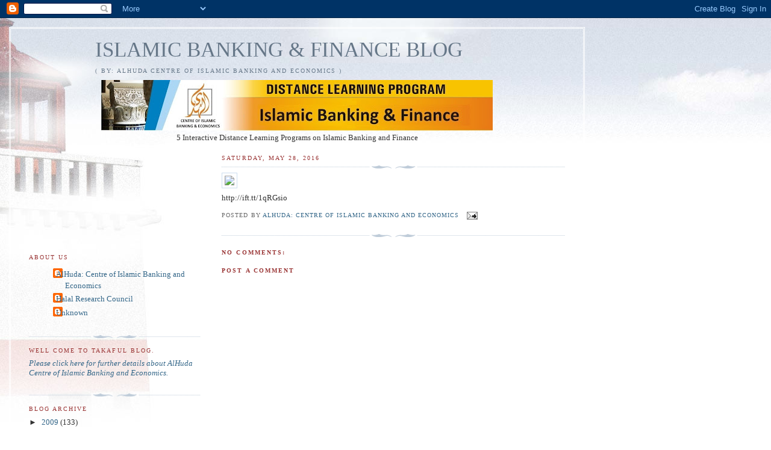

--- FILE ---
content_type: text/html; charset=UTF-8
request_url: https://alhudacibe.blogspot.com/2016/05/httpift_96.html
body_size: 23124
content:
<!DOCTYPE html>
<html dir='ltr'>
<head>
<link href='https://www.blogger.com/static/v1/widgets/55013136-widget_css_bundle.css' rel='stylesheet' type='text/css'/>
<meta content='text/html; charset=UTF-8' http-equiv='Content-Type'/>
<meta content='blogger' name='generator'/>
<link href='https://alhudacibe.blogspot.com/favicon.ico' rel='icon' type='image/x-icon'/>
<link href='http://alhudacibe.blogspot.com/2016/05/httpift_96.html' rel='canonical'/>
<link rel="alternate" type="application/atom+xml" title="ISLAMIC BANKING &amp; FINANCE BLOG - Atom" href="https://alhudacibe.blogspot.com/feeds/posts/default" />
<link rel="alternate" type="application/rss+xml" title="ISLAMIC BANKING &amp; FINANCE BLOG - RSS" href="https://alhudacibe.blogspot.com/feeds/posts/default?alt=rss" />
<link rel="service.post" type="application/atom+xml" title="ISLAMIC BANKING &amp; FINANCE BLOG - Atom" href="https://www.blogger.com/feeds/3337055282011596812/posts/default" />

<link rel="alternate" type="application/atom+xml" title="ISLAMIC BANKING &amp; FINANCE BLOG - Atom" href="https://alhudacibe.blogspot.com/feeds/2322471090420149235/comments/default" />
<!--Can't find substitution for tag [blog.ieCssRetrofitLinks]-->
<link href='https://scontent.xx.fbcdn.net/t31.0-0/q82/p180x540/13329563_1334839439878523_5973673507616307853_o.jpg' rel='image_src'/>
<meta content='http://alhudacibe.blogspot.com/2016/05/httpift_96.html' property='og:url'/>
<meta content='ISLAMIC BANKING &amp; FINANCE BLOG' property='og:title'/>
<meta content=' http://ift.tt/1qRGsio   ' property='og:description'/>
<meta content='https://lh3.googleusercontent.com/blogger_img_proxy/AEn0k_tiqjT7O9exUxlbr2ZOmoFM-so7BDUiQ4hMlOl_fLtt3zQqC5L7xpTRm0hhZ9igOLMiLmqeYXQgYikbSq6Uv6WiFRfAoo1Ezy20WG0NPaI0J4In7XFa-PslR2xYd-voulJcnN_5GARwWBP9NTt9N59i-Ne512g3qJSRUGi7a5zzV7mlBO8CNeF2tg=w1200-h630-p-k-no-nu' property='og:image'/>
<title>ISLAMIC BANKING &amp; FINANCE BLOG</title>
<style id='page-skin-1' type='text/css'><!--
/*
-----------------------------------------------
Blogger Template Style
Name:     Harbor
Date:     24 Feb 2004
Updated by: Blogger Team
----------------------------------------------- */
body {
background:#fff url("https://resources.blogblog.com/blogblog/data/harbor/rocks_left.jpg") no-repeat right bottom;
background-attachment:fixed;
margin:0;
padding:0;
font:x-small Georgia, Serif;
color:#333333;
font-size/* */:/**/small;
font-size: /**/small;
}
/* Commented Backslash Hack hides rule from IE5-Mac \*/
body {background-attachment:scroll;}
/* End IE5-Mac hack */
a:link {
color:#336688;
text-decoration:none;
}
a:visited {
color:#764;
text-decoration:none;
}
a:hover {
color:#993333;
text-decoration:underline;
}
a img {
border-width:0;
}
/* Page Structure
----------------------------------------------- */
#wrap {
background:url("https://resources.blogblog.com/blogblog/data/harbor/sky_left.jpg") repeat-x;
min-width:740px;
margin:0;
padding:0;
text-align:left;
font: normal normal 100% Georgia,Serif;
}
#wrap2 {
background:url("https://resources.blogblog.com/blogblog/data/harbor/lighthouse_left.jpg") no-repeat left  0px;
}
#wrap3 {
background:url("https://resources.blogblog.com/blogblog/data/harbor/cloud_left.jpg") no-repeat right 75px;
}
#wrap4 {
background:url("https://resources.blogblog.com/blogblog/data/harbor/center_cloud_left.jpg") no-repeat 50% 0px;
padding:15px;
width:100%;
width/* */:/**/auto;
width: /**/auto;
}
#outer-wrapper {
max-width:890px;
padding: 0 30px 50px;
width:100%;
width/* */:/**/auto;
width: /**/auto;
}
html>body #outer-wrapper {
border:3px double #fff;
}
#main-wrapper {
width:64%;
float:right;
word-wrap: break-word; /* fix for long text breaking sidebar float in IE */
overflow: hidden;     /* fix for long non-text content breaking IE sidebar float */
}
#main {
margin:0;
padding:0;
}
#sidebar-wrapper {
width:32%;
float:left;
word-wrap: break-word; /* fix for long text breaking sidebar float in IE */
overflow: hidden;     /* fix for long non-text content breaking IE sidebar float */
}
#sidebar {
margin:0;
padding-top: 170px;
}
/** Page structure tweaks for layout editor wireframe */
body#layout #outer-wrapper,
body#layout #sidebar,
body#layout #wrap4,
body#layout #header {
margin-top: 0;
margin-bottom: 0;
padding: 0;
}
body#layout #sidebar-wrapper {
width: 180px;
margin-left: 0;
}
body#layout #wrap4, body#layout #outer-wrapper {
width: 650px;
}
/* Header
----------------------------------------------- */
#header {
padding-top:15px;
padding-right:0;
padding-bottom:10px;
padding-left:110px;
position: relative;
}
.Header h1 {
margin:0 0 .25em;
color:#667788;
font: normal normal 270% Georgia, Serif;
}
.Header h1 a {
color:#667788;
text-decoration:none;
}
.Header .description {
margin:0;
max-width:700px;
line-height:1.8em;
text-transform:uppercase;
letter-spacing:.2em;
color:#667788;
font: normal normal 75% Georgia, Serif;
}
/* Headings
----------------------------------------------- */
h2 {
margin:1.5em 0 .75em;
line-height: 1.4em;
font: normal normal 78% Georgia, Serif;
text-transform:uppercase;
letter-spacing:.2em;
color:#993333;
}
/* Posts
----------------------------------------------- */
h2.date-header {
margin:2em 0 .5em;
color: #993333;
font: normal normal 78% Georgia, Serif;
}
.post {
margin:.5em 0 1.5em;
}
.post h3 {
margin:.25em 0 0;
padding:0 0 4px;
font-size:140%;
font-weight:normal;
line-height:1.4em;
}
.post h3 a, .post h3 strong {
background:url("https://resources.blogblog.com/blogblog/data/harbor/icon_lighthouse.gif") no-repeat left .15em;
display:block;
padding-left:20px;
text-decoration:none;
color:#336688;
font-weight:normal;
}
.post h3 strong {
background-image:url("https://resources.blogblog.com/blogblog/data/harbor/icon_lighthouse2.gif");
color:#000;
}
.post h3 a:hover {
color:#993333;
}
.post-body {
background:url("https://resources.blogblog.com/blogblog/data/harbor/divider.gif") no-repeat center top;
padding-top:12px;
margin:0 0 .75em;
line-height:1.6em;
}
.post-body blockquote {
line-height:1.3em;
}
.post-footer {
color:#999;
text-transform:uppercase;
letter-spacing:.1em;
font-size: 78%;
line-height: 1.4em;
}
.comment-link {
margin-left:.4em;
}
.post-footer .post-timestamp,
.post-footer .post-author {
color:#666;
}
.comment-link strong {
font-size:130%;
}
.comment-link {
margin-left:.4em;
}
.post img, table.tr-caption-container {
padding:4px;
border:1px solid #cde;
}
.tr-caption-container img {
border: none;
padding: 0;
}
/* Comments
----------------------------------------------- */
#comments {
background:url("https://resources.blogblog.com/blogblog/data/harbor/divider.gif") no-repeat center top;
padding:15px 0 0;
}
#comments h4 {
margin:1em 0;
font-weight: bold;
line-height: 1.6em;
text-transform:uppercase;
letter-spacing:.2em;
color: #993333;
font: bold 78% Georgia Serif;
}
#comments h4 strong {
font-size:130%;
}
#comments-block {
margin:1em 0 1.5em;
line-height:1.4em;
}
#comments-block dt {
margin:.5em 0;
}
#comments-block dd {
margin:.25em 20px 0;
}
#comments-block dd.comment-timestamp {
margin:-.25em 20px 1.5em;
line-height: 1.4em;
text-transform:uppercase;
letter-spacing:.1em;
}
#comments-block dd p {
margin:0 0 .75em;
}
.deleted-comment {
font-style:italic;
color:gray;
}
.feed-links {
clear: both;
line-height: 2.5em;
}
#blog-pager-newer-link {
float: left;
}
#blog-pager-older-link {
float: right;
}
#blog-pager {
text-align: center;
}
.comment-footer {
font: 78%/1.4em Georgia , Serif;
}
/* Sidebar Content
----------------------------------------------- */
.sidebar .widget, .main .widget {
background:url("https://resources.blogblog.com/blogblog/data/harbor/divider.gif") no-repeat center bottom;
margin:0 0 15px;
padding:0 0 15px;
}
.main .Blog {
background-image: none;
}
.sidebar ul {
list-style:none;
margin-left: 0;
}
.sidebar li {
margin:0;
padding-top:0;
padding-right:0;
padding-bottom:.25em;
padding-left:15px;
text-indent:-15px;
line-height:1.5em;
}
.sidebar p {
color:#666;
line-height:1.5em;
}
/* Profile
----------------------------------------------- */
.profile-datablock {
margin:.5em 0 .5em;
}
.profile-data {
margin:0;
font: normal normal 78% Georgia, Serif;
font-weight: bold;
line-height: 1.6em;
text-transform:uppercase;
letter-spacing:.1em;
}
.profile-img {
float: left;
margin-top: 0;
margin-right: 5px;
margin-bottom: 5px;
margin-left: 0;
padding: 4px;
border: 1px solid #cde;
}
.profile-textblock {
margin:.5em 0 .5em;
}
.profile-link {
font:78%/1.4em Georgia,Serif;
text-transform:uppercase;
letter-spacing:.1em;
}
/* Footer
----------------------------------------------- */
#footer-wrapper {
clear:both;
padding-top:15px;
padding-right:30px;
padding-bottom:0;
padding-left:50px;
text-align: center;
}
#footer .widget {
background:url("https://resources.blogblog.com/blogblog/data/harbor/divider.gif") no-repeat center top;
margin:0;
padding-top:15px;
line-height: 1.6em;
text-transform:uppercase;
letter-spacing:.1em;
}

--></style>
<link href='https://www.blogger.com/dyn-css/authorization.css?targetBlogID=3337055282011596812&amp;zx=bf42e939-0ba5-4ba3-bd12-339a54b2b176' media='none' onload='if(media!=&#39;all&#39;)media=&#39;all&#39;' rel='stylesheet'/><noscript><link href='https://www.blogger.com/dyn-css/authorization.css?targetBlogID=3337055282011596812&amp;zx=bf42e939-0ba5-4ba3-bd12-339a54b2b176' rel='stylesheet'/></noscript>
<meta name='google-adsense-platform-account' content='ca-host-pub-1556223355139109'/>
<meta name='google-adsense-platform-domain' content='blogspot.com'/>

<!-- data-ad-client=ca-pub-2354013722616189 -->

</head>
<body>
<div class='navbar section' id='navbar'><div class='widget Navbar' data-version='1' id='Navbar1'><script type="text/javascript">
    function setAttributeOnload(object, attribute, val) {
      if(window.addEventListener) {
        window.addEventListener('load',
          function(){ object[attribute] = val; }, false);
      } else {
        window.attachEvent('onload', function(){ object[attribute] = val; });
      }
    }
  </script>
<div id="navbar-iframe-container"></div>
<script type="text/javascript" src="https://apis.google.com/js/platform.js"></script>
<script type="text/javascript">
      gapi.load("gapi.iframes:gapi.iframes.style.bubble", function() {
        if (gapi.iframes && gapi.iframes.getContext) {
          gapi.iframes.getContext().openChild({
              url: 'https://www.blogger.com/navbar/3337055282011596812?po\x3d2322471090420149235\x26origin\x3dhttps://alhudacibe.blogspot.com',
              where: document.getElementById("navbar-iframe-container"),
              id: "navbar-iframe"
          });
        }
      });
    </script><script type="text/javascript">
(function() {
var script = document.createElement('script');
script.type = 'text/javascript';
script.src = '//pagead2.googlesyndication.com/pagead/js/google_top_exp.js';
var head = document.getElementsByTagName('head')[0];
if (head) {
head.appendChild(script);
}})();
</script>
</div></div>
<div id='wrap'><div id='wrap2'><div id='wrap3'><div id='wrap4'>
<div id='outer-wrapper'>
<div class='header section' id='header'><div class='widget Header' data-version='1' id='Header1'>
<div id='header-inner'>
<div class='titlewrapper'>
<h1 class='title'>
<a href='https://alhudacibe.blogspot.com/'>
ISLAMIC BANKING &amp; FINANCE BLOG
</a>
</h1>
</div>
<div class='descriptionwrapper'>
<p class='description'><span>( By: AlHuda Centre of Islamic Banking and Economics )</span></p>
</div>
</div>
</div></div>
<div id='crosscol-wrapper' style='text-align:center'>
<div class='crosscol section' id='crosscol'><div class='widget Image' data-version='1' id='Image7'>
<div class='widget-content'>
<a href='http://www.alhudacibe.com/dlp'>
<img alt='' height='84' id='Image7_img' src='https://blogger.googleusercontent.com/img/b/R29vZ2xl/AVvXsEi2PpPsEvYHRUOmYViSxyu4VI1SraRCfoTwE8dRfDrmZoghHBqoFS1BtS2k5hL1JPlgXYhsAtKB9LP8HoJePmykvoYg-keMV8uq_hyRK47cCMI9XTLUQcMUB9l1Rmfb7XpRXLnaDuYrneK9/s650/Web+banner+%2528DLP%2529.jpg' width='650'/>
</a>
<br/>
<span class='caption'>5 Interactive Distance Learning Programs on Islamic Banking and Finance</span>
</div>
<div class='clear'></div>
</div></div>
</div>
<div id='main-wrapper'>
<div class='main section' id='main'><div class='widget Blog' data-version='1' id='Blog1'>
<div class='blog-posts hfeed'>

          <div class="date-outer">
        
<h2 class='date-header'><span>Saturday, May 28, 2016</span></h2>

          <div class="date-posts">
        
<div class='post-outer'>
<div class='post hentry uncustomized-post-template' itemprop='blogPost' itemscope='itemscope' itemtype='http://schema.org/BlogPosting'>
<meta content='https://scontent.xx.fbcdn.net/t31.0-0/q82/p180x540/13329563_1334839439878523_5973673507616307853_o.jpg' itemprop='image_url'/>
<meta content='3337055282011596812' itemprop='blogId'/>
<meta content='2322471090420149235' itemprop='postId'/>
<a name='2322471090420149235'></a>
<div class='post-header'>
<div class='post-header-line-1'></div>
</div>
<div class='post-body entry-content' id='post-body-2322471090420149235' itemprop='description articleBody'>
<img src="https://scontent.xx.fbcdn.net/t31.0-0/q82/p180x540/13329563_1334839439878523_5973673507616307853_o.jpg" style="max-width:586px;" /><br />
<div>http://ift.tt/1qRGsio</div>

<div style='clear: both;'></div>
</div>
<div class='post-footer'>
<div class='post-footer-line post-footer-line-1'>
<span class='post-author vcard'>
Posted by
<span class='fn' itemprop='author' itemscope='itemscope' itemtype='http://schema.org/Person'>
<meta content='https://www.blogger.com/profile/03229404740585442963' itemprop='url'/>
<a class='g-profile' href='https://www.blogger.com/profile/03229404740585442963' rel='author' title='author profile'>
<span itemprop='name'>AlHuda: Centre of Islamic Banking and Economics</span>
</a>
</span>
</span>
<span class='post-timestamp'>
</span>
<span class='post-comment-link'>
</span>
<span class='post-icons'>
<span class='item-action'>
<a href='https://www.blogger.com/email-post/3337055282011596812/2322471090420149235' title='Email Post'>
<img alt='' class='icon-action' height='13' src='https://resources.blogblog.com/img/icon18_email.gif' width='18'/>
</a>
</span>
</span>
<div class='post-share-buttons goog-inline-block'>
</div>
</div>
<div class='post-footer-line post-footer-line-2'>
<span class='post-labels'>
</span>
</div>
<div class='post-footer-line post-footer-line-3'>
<span class='post-location'>
</span>
</div>
</div>
</div>
<div class='comments' id='comments'>
<a name='comments'></a>
<h4>No comments:</h4>
<div id='Blog1_comments-block-wrapper'>
<dl class='' id='comments-block'>
</dl>
</div>
<p class='comment-footer'>
<div class='comment-form'>
<a name='comment-form'></a>
<h4 id='comment-post-message'>Post a Comment</h4>
<p>
</p>
<a href='https://www.blogger.com/comment/frame/3337055282011596812?po=2322471090420149235&hl=en&saa=85391&origin=https://alhudacibe.blogspot.com' id='comment-editor-src'></a>
<iframe allowtransparency='true' class='blogger-iframe-colorize blogger-comment-from-post' frameborder='0' height='410px' id='comment-editor' name='comment-editor' src='' width='100%'></iframe>
<script src='https://www.blogger.com/static/v1/jsbin/4212676325-comment_from_post_iframe.js' type='text/javascript'></script>
<script type='text/javascript'>
      BLOG_CMT_createIframe('https://www.blogger.com/rpc_relay.html');
    </script>
</div>
</p>
</div>
</div>

        </div></div>
      
</div>
<div class='blog-pager' id='blog-pager'>
<span id='blog-pager-newer-link'>
<a class='blog-pager-newer-link' href='https://alhudacibe.blogspot.com/2016/05/httpift_75.html' id='Blog1_blog-pager-newer-link' title='Newer Post'>Newer Post</a>
</span>
<span id='blog-pager-older-link'>
<a class='blog-pager-older-link' href='https://alhudacibe.blogspot.com/2016/05/httpift_9.html' id='Blog1_blog-pager-older-link' title='Older Post'>Older Post</a>
</span>
<a class='home-link' href='https://alhudacibe.blogspot.com/'>Home</a>
</div>
<div class='clear'></div>
<div class='post-feeds'>
<div class='feed-links'>
Subscribe to:
<a class='feed-link' href='https://alhudacibe.blogspot.com/feeds/2322471090420149235/comments/default' target='_blank' type='application/atom+xml'>Post Comments (Atom)</a>
</div>
</div>
</div></div>
</div>
<div id='sidebar-wrapper'>
<div class='sidebar section' id='sidebar'><div class='widget Profile' data-version='1' id='Profile3'>
<h2>About Us</h2>
<div class='widget-content'>
<ul>
<li><a class='profile-name-link g-profile' href='https://www.blogger.com/profile/03229404740585442963' style='background-image: url(//www.blogger.com/img/logo-16.png);'>AlHuda: Centre of Islamic Banking and Economics</a></li>
<li><a class='profile-name-link g-profile' href='https://www.blogger.com/profile/17621860163307453175' style='background-image: url(//www.blogger.com/img/logo-16.png);'>Halal Research Council</a></li>
<li><a class='profile-name-link g-profile' href='https://www.blogger.com/profile/09445658044038069285' style='background-image: url(//www.blogger.com/img/logo-16.png);'>Unknown</a></li>
</ul>
<div class='clear'></div>
</div>
</div><div class='widget Text' data-version='1' id='Text1'>
<h2 class='title'>Well Come to Takaful Blog.</h2>
<div class='widget-content'>
<a href="http://www.alhudacibe.com/"><em>Please click here for further details about AlHuda Centre of Islamic Banking and Economics.</em><br/></a><br/>
</div>
<div class='clear'></div>
</div><div class='widget BlogArchive' data-version='1' id='BlogArchive3'>
<h2>Blog Archive</h2>
<div class='widget-content'>
<div id='ArchiveList'>
<div id='BlogArchive3_ArchiveList'>
<ul class='hierarchy'>
<li class='archivedate collapsed'>
<a class='toggle' href='javascript:void(0)'>
<span class='zippy'>

        &#9658;&#160;
      
</span>
</a>
<a class='post-count-link' href='https://alhudacibe.blogspot.com/2009/'>
2009
</a>
<span class='post-count' dir='ltr'>(133)</span>
<ul class='hierarchy'>
<li class='archivedate collapsed'>
<a class='toggle' href='javascript:void(0)'>
<span class='zippy'>

        &#9658;&#160;
      
</span>
</a>
<a class='post-count-link' href='https://alhudacibe.blogspot.com/2009/01/'>
January 2009
</a>
<span class='post-count' dir='ltr'>(2)</span>
</li>
</ul>
<ul class='hierarchy'>
<li class='archivedate collapsed'>
<a class='toggle' href='javascript:void(0)'>
<span class='zippy'>

        &#9658;&#160;
      
</span>
</a>
<a class='post-count-link' href='https://alhudacibe.blogspot.com/2009/02/'>
February 2009
</a>
<span class='post-count' dir='ltr'>(20)</span>
</li>
</ul>
<ul class='hierarchy'>
<li class='archivedate collapsed'>
<a class='toggle' href='javascript:void(0)'>
<span class='zippy'>

        &#9658;&#160;
      
</span>
</a>
<a class='post-count-link' href='https://alhudacibe.blogspot.com/2009/03/'>
March 2009
</a>
<span class='post-count' dir='ltr'>(23)</span>
</li>
</ul>
<ul class='hierarchy'>
<li class='archivedate collapsed'>
<a class='toggle' href='javascript:void(0)'>
<span class='zippy'>

        &#9658;&#160;
      
</span>
</a>
<a class='post-count-link' href='https://alhudacibe.blogspot.com/2009/04/'>
April 2009
</a>
<span class='post-count' dir='ltr'>(23)</span>
</li>
</ul>
<ul class='hierarchy'>
<li class='archivedate collapsed'>
<a class='toggle' href='javascript:void(0)'>
<span class='zippy'>

        &#9658;&#160;
      
</span>
</a>
<a class='post-count-link' href='https://alhudacibe.blogspot.com/2009/05/'>
May 2009
</a>
<span class='post-count' dir='ltr'>(16)</span>
</li>
</ul>
<ul class='hierarchy'>
<li class='archivedate collapsed'>
<a class='toggle' href='javascript:void(0)'>
<span class='zippy'>

        &#9658;&#160;
      
</span>
</a>
<a class='post-count-link' href='https://alhudacibe.blogspot.com/2009/06/'>
June 2009
</a>
<span class='post-count' dir='ltr'>(24)</span>
</li>
</ul>
<ul class='hierarchy'>
<li class='archivedate collapsed'>
<a class='toggle' href='javascript:void(0)'>
<span class='zippy'>

        &#9658;&#160;
      
</span>
</a>
<a class='post-count-link' href='https://alhudacibe.blogspot.com/2009/07/'>
July 2009
</a>
<span class='post-count' dir='ltr'>(19)</span>
</li>
</ul>
<ul class='hierarchy'>
<li class='archivedate collapsed'>
<a class='toggle' href='javascript:void(0)'>
<span class='zippy'>

        &#9658;&#160;
      
</span>
</a>
<a class='post-count-link' href='https://alhudacibe.blogspot.com/2009/08/'>
August 2009
</a>
<span class='post-count' dir='ltr'>(6)</span>
</li>
</ul>
</li>
</ul>
<ul class='hierarchy'>
<li class='archivedate collapsed'>
<a class='toggle' href='javascript:void(0)'>
<span class='zippy'>

        &#9658;&#160;
      
</span>
</a>
<a class='post-count-link' href='https://alhudacibe.blogspot.com/2010/'>
2010
</a>
<span class='post-count' dir='ltr'>(14)</span>
<ul class='hierarchy'>
<li class='archivedate collapsed'>
<a class='toggle' href='javascript:void(0)'>
<span class='zippy'>

        &#9658;&#160;
      
</span>
</a>
<a class='post-count-link' href='https://alhudacibe.blogspot.com/2010/11/'>
November 2010
</a>
<span class='post-count' dir='ltr'>(5)</span>
</li>
</ul>
<ul class='hierarchy'>
<li class='archivedate collapsed'>
<a class='toggle' href='javascript:void(0)'>
<span class='zippy'>

        &#9658;&#160;
      
</span>
</a>
<a class='post-count-link' href='https://alhudacibe.blogspot.com/2010/12/'>
December 2010
</a>
<span class='post-count' dir='ltr'>(9)</span>
</li>
</ul>
</li>
</ul>
<ul class='hierarchy'>
<li class='archivedate collapsed'>
<a class='toggle' href='javascript:void(0)'>
<span class='zippy'>

        &#9658;&#160;
      
</span>
</a>
<a class='post-count-link' href='https://alhudacibe.blogspot.com/2011/'>
2011
</a>
<span class='post-count' dir='ltr'>(44)</span>
<ul class='hierarchy'>
<li class='archivedate collapsed'>
<a class='toggle' href='javascript:void(0)'>
<span class='zippy'>

        &#9658;&#160;
      
</span>
</a>
<a class='post-count-link' href='https://alhudacibe.blogspot.com/2011/01/'>
January 2011
</a>
<span class='post-count' dir='ltr'>(14)</span>
</li>
</ul>
<ul class='hierarchy'>
<li class='archivedate collapsed'>
<a class='toggle' href='javascript:void(0)'>
<span class='zippy'>

        &#9658;&#160;
      
</span>
</a>
<a class='post-count-link' href='https://alhudacibe.blogspot.com/2011/02/'>
February 2011
</a>
<span class='post-count' dir='ltr'>(15)</span>
</li>
</ul>
<ul class='hierarchy'>
<li class='archivedate collapsed'>
<a class='toggle' href='javascript:void(0)'>
<span class='zippy'>

        &#9658;&#160;
      
</span>
</a>
<a class='post-count-link' href='https://alhudacibe.blogspot.com/2011/03/'>
March 2011
</a>
<span class='post-count' dir='ltr'>(7)</span>
</li>
</ul>
<ul class='hierarchy'>
<li class='archivedate collapsed'>
<a class='toggle' href='javascript:void(0)'>
<span class='zippy'>

        &#9658;&#160;
      
</span>
</a>
<a class='post-count-link' href='https://alhudacibe.blogspot.com/2011/04/'>
April 2011
</a>
<span class='post-count' dir='ltr'>(1)</span>
</li>
</ul>
<ul class='hierarchy'>
<li class='archivedate collapsed'>
<a class='toggle' href='javascript:void(0)'>
<span class='zippy'>

        &#9658;&#160;
      
</span>
</a>
<a class='post-count-link' href='https://alhudacibe.blogspot.com/2011/05/'>
May 2011
</a>
<span class='post-count' dir='ltr'>(1)</span>
</li>
</ul>
<ul class='hierarchy'>
<li class='archivedate collapsed'>
<a class='toggle' href='javascript:void(0)'>
<span class='zippy'>

        &#9658;&#160;
      
</span>
</a>
<a class='post-count-link' href='https://alhudacibe.blogspot.com/2011/06/'>
June 2011
</a>
<span class='post-count' dir='ltr'>(2)</span>
</li>
</ul>
<ul class='hierarchy'>
<li class='archivedate collapsed'>
<a class='toggle' href='javascript:void(0)'>
<span class='zippy'>

        &#9658;&#160;
      
</span>
</a>
<a class='post-count-link' href='https://alhudacibe.blogspot.com/2011/07/'>
July 2011
</a>
<span class='post-count' dir='ltr'>(2)</span>
</li>
</ul>
<ul class='hierarchy'>
<li class='archivedate collapsed'>
<a class='toggle' href='javascript:void(0)'>
<span class='zippy'>

        &#9658;&#160;
      
</span>
</a>
<a class='post-count-link' href='https://alhudacibe.blogspot.com/2011/09/'>
September 2011
</a>
<span class='post-count' dir='ltr'>(1)</span>
</li>
</ul>
<ul class='hierarchy'>
<li class='archivedate collapsed'>
<a class='toggle' href='javascript:void(0)'>
<span class='zippy'>

        &#9658;&#160;
      
</span>
</a>
<a class='post-count-link' href='https://alhudacibe.blogspot.com/2011/10/'>
October 2011
</a>
<span class='post-count' dir='ltr'>(1)</span>
</li>
</ul>
</li>
</ul>
<ul class='hierarchy'>
<li class='archivedate collapsed'>
<a class='toggle' href='javascript:void(0)'>
<span class='zippy'>

        &#9658;&#160;
      
</span>
</a>
<a class='post-count-link' href='https://alhudacibe.blogspot.com/2012/'>
2012
</a>
<span class='post-count' dir='ltr'>(19)</span>
<ul class='hierarchy'>
<li class='archivedate collapsed'>
<a class='toggle' href='javascript:void(0)'>
<span class='zippy'>

        &#9658;&#160;
      
</span>
</a>
<a class='post-count-link' href='https://alhudacibe.blogspot.com/2012/02/'>
February 2012
</a>
<span class='post-count' dir='ltr'>(4)</span>
</li>
</ul>
<ul class='hierarchy'>
<li class='archivedate collapsed'>
<a class='toggle' href='javascript:void(0)'>
<span class='zippy'>

        &#9658;&#160;
      
</span>
</a>
<a class='post-count-link' href='https://alhudacibe.blogspot.com/2012/07/'>
July 2012
</a>
<span class='post-count' dir='ltr'>(6)</span>
</li>
</ul>
<ul class='hierarchy'>
<li class='archivedate collapsed'>
<a class='toggle' href='javascript:void(0)'>
<span class='zippy'>

        &#9658;&#160;
      
</span>
</a>
<a class='post-count-link' href='https://alhudacibe.blogspot.com/2012/08/'>
August 2012
</a>
<span class='post-count' dir='ltr'>(2)</span>
</li>
</ul>
<ul class='hierarchy'>
<li class='archivedate collapsed'>
<a class='toggle' href='javascript:void(0)'>
<span class='zippy'>

        &#9658;&#160;
      
</span>
</a>
<a class='post-count-link' href='https://alhudacibe.blogspot.com/2012/09/'>
September 2012
</a>
<span class='post-count' dir='ltr'>(3)</span>
</li>
</ul>
<ul class='hierarchy'>
<li class='archivedate collapsed'>
<a class='toggle' href='javascript:void(0)'>
<span class='zippy'>

        &#9658;&#160;
      
</span>
</a>
<a class='post-count-link' href='https://alhudacibe.blogspot.com/2012/10/'>
October 2012
</a>
<span class='post-count' dir='ltr'>(4)</span>
</li>
</ul>
</li>
</ul>
<ul class='hierarchy'>
<li class='archivedate collapsed'>
<a class='toggle' href='javascript:void(0)'>
<span class='zippy'>

        &#9658;&#160;
      
</span>
</a>
<a class='post-count-link' href='https://alhudacibe.blogspot.com/2013/'>
2013
</a>
<span class='post-count' dir='ltr'>(17)</span>
<ul class='hierarchy'>
<li class='archivedate collapsed'>
<a class='toggle' href='javascript:void(0)'>
<span class='zippy'>

        &#9658;&#160;
      
</span>
</a>
<a class='post-count-link' href='https://alhudacibe.blogspot.com/2013/02/'>
February 2013
</a>
<span class='post-count' dir='ltr'>(1)</span>
</li>
</ul>
<ul class='hierarchy'>
<li class='archivedate collapsed'>
<a class='toggle' href='javascript:void(0)'>
<span class='zippy'>

        &#9658;&#160;
      
</span>
</a>
<a class='post-count-link' href='https://alhudacibe.blogspot.com/2013/03/'>
March 2013
</a>
<span class='post-count' dir='ltr'>(3)</span>
</li>
</ul>
<ul class='hierarchy'>
<li class='archivedate collapsed'>
<a class='toggle' href='javascript:void(0)'>
<span class='zippy'>

        &#9658;&#160;
      
</span>
</a>
<a class='post-count-link' href='https://alhudacibe.blogspot.com/2013/05/'>
May 2013
</a>
<span class='post-count' dir='ltr'>(3)</span>
</li>
</ul>
<ul class='hierarchy'>
<li class='archivedate collapsed'>
<a class='toggle' href='javascript:void(0)'>
<span class='zippy'>

        &#9658;&#160;
      
</span>
</a>
<a class='post-count-link' href='https://alhudacibe.blogspot.com/2013/11/'>
November 2013
</a>
<span class='post-count' dir='ltr'>(2)</span>
</li>
</ul>
<ul class='hierarchy'>
<li class='archivedate collapsed'>
<a class='toggle' href='javascript:void(0)'>
<span class='zippy'>

        &#9658;&#160;
      
</span>
</a>
<a class='post-count-link' href='https://alhudacibe.blogspot.com/2013/12/'>
December 2013
</a>
<span class='post-count' dir='ltr'>(8)</span>
</li>
</ul>
</li>
</ul>
<ul class='hierarchy'>
<li class='archivedate collapsed'>
<a class='toggle' href='javascript:void(0)'>
<span class='zippy'>

        &#9658;&#160;
      
</span>
</a>
<a class='post-count-link' href='https://alhudacibe.blogspot.com/2014/'>
2014
</a>
<span class='post-count' dir='ltr'>(80)</span>
<ul class='hierarchy'>
<li class='archivedate collapsed'>
<a class='toggle' href='javascript:void(0)'>
<span class='zippy'>

        &#9658;&#160;
      
</span>
</a>
<a class='post-count-link' href='https://alhudacibe.blogspot.com/2014/01/'>
January 2014
</a>
<span class='post-count' dir='ltr'>(14)</span>
</li>
</ul>
<ul class='hierarchy'>
<li class='archivedate collapsed'>
<a class='toggle' href='javascript:void(0)'>
<span class='zippy'>

        &#9658;&#160;
      
</span>
</a>
<a class='post-count-link' href='https://alhudacibe.blogspot.com/2014/02/'>
February 2014
</a>
<span class='post-count' dir='ltr'>(8)</span>
</li>
</ul>
<ul class='hierarchy'>
<li class='archivedate collapsed'>
<a class='toggle' href='javascript:void(0)'>
<span class='zippy'>

        &#9658;&#160;
      
</span>
</a>
<a class='post-count-link' href='https://alhudacibe.blogspot.com/2014/03/'>
March 2014
</a>
<span class='post-count' dir='ltr'>(16)</span>
</li>
</ul>
<ul class='hierarchy'>
<li class='archivedate collapsed'>
<a class='toggle' href='javascript:void(0)'>
<span class='zippy'>

        &#9658;&#160;
      
</span>
</a>
<a class='post-count-link' href='https://alhudacibe.blogspot.com/2014/04/'>
April 2014
</a>
<span class='post-count' dir='ltr'>(9)</span>
</li>
</ul>
<ul class='hierarchy'>
<li class='archivedate collapsed'>
<a class='toggle' href='javascript:void(0)'>
<span class='zippy'>

        &#9658;&#160;
      
</span>
</a>
<a class='post-count-link' href='https://alhudacibe.blogspot.com/2014/05/'>
May 2014
</a>
<span class='post-count' dir='ltr'>(1)</span>
</li>
</ul>
<ul class='hierarchy'>
<li class='archivedate collapsed'>
<a class='toggle' href='javascript:void(0)'>
<span class='zippy'>

        &#9658;&#160;
      
</span>
</a>
<a class='post-count-link' href='https://alhudacibe.blogspot.com/2014/06/'>
June 2014
</a>
<span class='post-count' dir='ltr'>(4)</span>
</li>
</ul>
<ul class='hierarchy'>
<li class='archivedate collapsed'>
<a class='toggle' href='javascript:void(0)'>
<span class='zippy'>

        &#9658;&#160;
      
</span>
</a>
<a class='post-count-link' href='https://alhudacibe.blogspot.com/2014/07/'>
July 2014
</a>
<span class='post-count' dir='ltr'>(6)</span>
</li>
</ul>
<ul class='hierarchy'>
<li class='archivedate collapsed'>
<a class='toggle' href='javascript:void(0)'>
<span class='zippy'>

        &#9658;&#160;
      
</span>
</a>
<a class='post-count-link' href='https://alhudacibe.blogspot.com/2014/08/'>
August 2014
</a>
<span class='post-count' dir='ltr'>(4)</span>
</li>
</ul>
<ul class='hierarchy'>
<li class='archivedate collapsed'>
<a class='toggle' href='javascript:void(0)'>
<span class='zippy'>

        &#9658;&#160;
      
</span>
</a>
<a class='post-count-link' href='https://alhudacibe.blogspot.com/2014/09/'>
September 2014
</a>
<span class='post-count' dir='ltr'>(7)</span>
</li>
</ul>
<ul class='hierarchy'>
<li class='archivedate collapsed'>
<a class='toggle' href='javascript:void(0)'>
<span class='zippy'>

        &#9658;&#160;
      
</span>
</a>
<a class='post-count-link' href='https://alhudacibe.blogspot.com/2014/10/'>
October 2014
</a>
<span class='post-count' dir='ltr'>(6)</span>
</li>
</ul>
<ul class='hierarchy'>
<li class='archivedate collapsed'>
<a class='toggle' href='javascript:void(0)'>
<span class='zippy'>

        &#9658;&#160;
      
</span>
</a>
<a class='post-count-link' href='https://alhudacibe.blogspot.com/2014/11/'>
November 2014
</a>
<span class='post-count' dir='ltr'>(4)</span>
</li>
</ul>
<ul class='hierarchy'>
<li class='archivedate collapsed'>
<a class='toggle' href='javascript:void(0)'>
<span class='zippy'>

        &#9658;&#160;
      
</span>
</a>
<a class='post-count-link' href='https://alhudacibe.blogspot.com/2014/12/'>
December 2014
</a>
<span class='post-count' dir='ltr'>(1)</span>
</li>
</ul>
</li>
</ul>
<ul class='hierarchy'>
<li class='archivedate collapsed'>
<a class='toggle' href='javascript:void(0)'>
<span class='zippy'>

        &#9658;&#160;
      
</span>
</a>
<a class='post-count-link' href='https://alhudacibe.blogspot.com/2015/'>
2015
</a>
<span class='post-count' dir='ltr'>(170)</span>
<ul class='hierarchy'>
<li class='archivedate collapsed'>
<a class='toggle' href='javascript:void(0)'>
<span class='zippy'>

        &#9658;&#160;
      
</span>
</a>
<a class='post-count-link' href='https://alhudacibe.blogspot.com/2015/07/'>
July 2015
</a>
<span class='post-count' dir='ltr'>(10)</span>
</li>
</ul>
<ul class='hierarchy'>
<li class='archivedate collapsed'>
<a class='toggle' href='javascript:void(0)'>
<span class='zippy'>

        &#9658;&#160;
      
</span>
</a>
<a class='post-count-link' href='https://alhudacibe.blogspot.com/2015/08/'>
August 2015
</a>
<span class='post-count' dir='ltr'>(28)</span>
</li>
</ul>
<ul class='hierarchy'>
<li class='archivedate collapsed'>
<a class='toggle' href='javascript:void(0)'>
<span class='zippy'>

        &#9658;&#160;
      
</span>
</a>
<a class='post-count-link' href='https://alhudacibe.blogspot.com/2015/09/'>
September 2015
</a>
<span class='post-count' dir='ltr'>(40)</span>
</li>
</ul>
<ul class='hierarchy'>
<li class='archivedate collapsed'>
<a class='toggle' href='javascript:void(0)'>
<span class='zippy'>

        &#9658;&#160;
      
</span>
</a>
<a class='post-count-link' href='https://alhudacibe.blogspot.com/2015/10/'>
October 2015
</a>
<span class='post-count' dir='ltr'>(23)</span>
</li>
</ul>
<ul class='hierarchy'>
<li class='archivedate collapsed'>
<a class='toggle' href='javascript:void(0)'>
<span class='zippy'>

        &#9658;&#160;
      
</span>
</a>
<a class='post-count-link' href='https://alhudacibe.blogspot.com/2015/11/'>
November 2015
</a>
<span class='post-count' dir='ltr'>(24)</span>
</li>
</ul>
<ul class='hierarchy'>
<li class='archivedate collapsed'>
<a class='toggle' href='javascript:void(0)'>
<span class='zippy'>

        &#9658;&#160;
      
</span>
</a>
<a class='post-count-link' href='https://alhudacibe.blogspot.com/2015/12/'>
December 2015
</a>
<span class='post-count' dir='ltr'>(45)</span>
</li>
</ul>
</li>
</ul>
<ul class='hierarchy'>
<li class='archivedate expanded'>
<a class='toggle' href='javascript:void(0)'>
<span class='zippy toggle-open'>

        &#9660;&#160;
      
</span>
</a>
<a class='post-count-link' href='https://alhudacibe.blogspot.com/2016/'>
2016
</a>
<span class='post-count' dir='ltr'>(423)</span>
<ul class='hierarchy'>
<li class='archivedate collapsed'>
<a class='toggle' href='javascript:void(0)'>
<span class='zippy'>

        &#9658;&#160;
      
</span>
</a>
<a class='post-count-link' href='https://alhudacibe.blogspot.com/2016/01/'>
January 2016
</a>
<span class='post-count' dir='ltr'>(16)</span>
</li>
</ul>
<ul class='hierarchy'>
<li class='archivedate collapsed'>
<a class='toggle' href='javascript:void(0)'>
<span class='zippy'>

        &#9658;&#160;
      
</span>
</a>
<a class='post-count-link' href='https://alhudacibe.blogspot.com/2016/02/'>
February 2016
</a>
<span class='post-count' dir='ltr'>(14)</span>
</li>
</ul>
<ul class='hierarchy'>
<li class='archivedate collapsed'>
<a class='toggle' href='javascript:void(0)'>
<span class='zippy'>

        &#9658;&#160;
      
</span>
</a>
<a class='post-count-link' href='https://alhudacibe.blogspot.com/2016/03/'>
March 2016
</a>
<span class='post-count' dir='ltr'>(27)</span>
</li>
</ul>
<ul class='hierarchy'>
<li class='archivedate collapsed'>
<a class='toggle' href='javascript:void(0)'>
<span class='zippy'>

        &#9658;&#160;
      
</span>
</a>
<a class='post-count-link' href='https://alhudacibe.blogspot.com/2016/04/'>
April 2016
</a>
<span class='post-count' dir='ltr'>(21)</span>
</li>
</ul>
<ul class='hierarchy'>
<li class='archivedate expanded'>
<a class='toggle' href='javascript:void(0)'>
<span class='zippy toggle-open'>

        &#9660;&#160;
      
</span>
</a>
<a class='post-count-link' href='https://alhudacibe.blogspot.com/2016/05/'>
May 2016
</a>
<span class='post-count' dir='ltr'>(54)</span>
<ul class='posts'>
<li><a href='https://alhudacibe.blogspot.com/2016/05/had-very-good-meeting-with-mr-hassan.html'>Had a very good meeting with Mr. Hassan Bashir, Gr...</a></li>
<li><a href='https://alhudacibe.blogspot.com/2016/05/pleased-to-find-myself-among-eminent.html'>Pleased to find myself among eminent financial tec...</a></li>
<li><a href='https://alhudacibe.blogspot.com/2016/05/httpift.html'>
http://ift.tt/1WL9DAo</a></li>
<li><a href='https://alhudacibe.blogspot.com/2016/05/httpift_5.html'>
http://ift.tt/1YaROJJ</a></li>
<li><a href='https://alhudacibe.blogspot.com/2016/05/thank-you-brother-muhammad-irfan-bashir.html'>Thank you Brother Muhammad Irfan Bashir for hostin...</a></li>
<li><a href='https://alhudacibe.blogspot.com/2016/05/httpift_7.html'>
http://ift.tt/1rClRiW</a></li>
<li><a href='https://alhudacibe.blogspot.com/2016/05/httpift_28.html'>
http://ift.tt/1O5WXlS</a></li>
<li><a href='https://alhudacibe.blogspot.com/2016/05/we-are-cordially-invited-to-participate.html'>We are cordially invited to participate in 3rd Afr...</a></li>
<li><a href='https://alhudacibe.blogspot.com/2016/05/successfully-completed-two-days.html'>Successfully Completed two days specialized worksh...</a></li>
<li><a href='https://alhudacibe.blogspot.com/2016/05/httpift_11.html'>
http://ift.tt/21Xijoj</a></li>
<li><a href='https://alhudacibe.blogspot.com/2016/05/httpift_6.html'>
http://ift.tt/1XlyrPT</a></li>
<li><a href='https://alhudacibe.blogspot.com/2016/05/httpift_12.html'>
http://ift.tt/1YnCWYI</a></li>
<li><a href='https://alhudacibe.blogspot.com/2016/05/after-two-hectic-days-and-back-to-back.html'>After two hectic days and back to back sessions wi...</a></li>
<li><a href='https://alhudacibe.blogspot.com/2016/05/alhuda-cibe-ranked-as-1st-at-top-global.html'>AlHuda CIBE ranked as 1st at Top Global Islamic Fi...</a></li>
<li><a href='https://alhudacibe.blogspot.com/2016/05/great-knowledge-sharing-experience-to.html'>Great knowledge sharing experience to visit PBMT (...</a></li>
<li><a href='https://alhudacibe.blogspot.com/2016/05/httpift_17.html'>
http://ift.tt/1rRguNf</a></li>
<li><a href='https://alhudacibe.blogspot.com/2016/05/httpift_86.html'>
http://ift.tt/1qqpac1</a></li>
<li><a href='https://alhudacibe.blogspot.com/2016/05/httpift_19.html'>
http://ift.tt/1TZYf11</a></li>
<li><a href='https://alhudacibe.blogspot.com/2016/05/httpift_40.html'>
http://ift.tt/1szlxmc</a></li>
<li><a href='https://alhudacibe.blogspot.com/2016/05/httpift_72.html'>
http://ift.tt/1TZYmd5</a></li>
<li><a href='https://alhudacibe.blogspot.com/2016/05/lets-join-us-in-two-days-specialized.html'>Lets Join us in Two Days specialized Workshop on I...</a></li>
<li><a href='https://alhudacibe.blogspot.com/2016/05/httpift_38.html'>
http://ift.tt/1TgN5Ij</a></li>
<li><a href='https://alhudacibe.blogspot.com/2016/05/httpift_4.html'>
http://ift.tt/1TIGZe5</a></li>
<li><a href='https://alhudacibe.blogspot.com/2016/05/httpift_37.html'>
http://ift.tt/1OBbUrc</a></li>
<li><a href='https://alhudacibe.blogspot.com/2016/05/httpift_65.html'>
http://ift.tt/1XBHPiH</a></li>
<li><a href='https://alhudacibe.blogspot.com/2016/05/httpift_0.html'>
http://ift.tt/1OBbSQ0</a></li>
<li><a href='https://alhudacibe.blogspot.com/2016/05/httpift_20.html'>
http://ift.tt/1XBI7pF</a></li>
<li><a href='https://alhudacibe.blogspot.com/2016/05/httpift_14.html'>
http://ift.tt/20axZDa</a></li>
<li><a href='https://alhudacibe.blogspot.com/2016/05/httpift_15.html'>
http://ift.tt/1OP9rPs</a></li>
<li><a href='https://alhudacibe.blogspot.com/2016/05/httpift_91.html'>
http://ift.tt/20ay75v</a></li>
<li><a href='https://alhudacibe.blogspot.com/2016/05/2nd-day-of-3rd-african-islamic-finance.html'>2nd Day of 3rd African Islamic Finance Forum Just ...</a></li>
<li><a href='https://alhudacibe.blogspot.com/2016/05/3rd-african-islamic-finance-summit.html'>3rd African Islamic Finance Summit highliged as th...</a></li>
<li><a href='https://alhudacibe.blogspot.com/2016/05/httpift_22.html'>
http://ift.tt/1TO0SAA</a></li>
<li><a href='https://alhudacibe.blogspot.com/2016/05/httpift_49.html'>
http://ift.tt/1W8TxBJ</a></li>
<li><a href='https://alhudacibe.blogspot.com/2016/05/httpift_36.html'>
http://ift.tt/1TO0FgQ</a></li>
<li><a href='https://alhudacibe.blogspot.com/2016/05/httpift_71.html'>
http://ift.tt/1W8TzK2</a></li>
<li><a href='https://alhudacibe.blogspot.com/2016/05/delegates-of-3rd-african-islamic.html'>Delegates of 3rd African Islamic Finance Summit wi...</a></li>
<li><a href='https://alhudacibe.blogspot.com/2016/05/i-will-be-in-ugands-tomorrow-who-wish.html'>I will be in Ugands tomorrow, who wish to join me ...</a></li>
<li><a href='https://alhudacibe.blogspot.com/2016/05/had-progressive-meeting-with-top.html'>Had a progressive meeting with the top Management ...</a></li>
<li><a href='https://alhudacibe.blogspot.com/2016/05/httpift_9.html'>
http://ift.tt/27WBVx4</a></li>
<li><a href='https://alhudacibe.blogspot.com/2016/05/httpift_96.html'>
http://ift.tt/1qRGsio</a></li>
<li><a href='https://alhudacibe.blogspot.com/2016/05/httpift_75.html'>
http://ift.tt/1TP496G</a></li>
<li><a href='https://alhudacibe.blogspot.com/2016/05/httpift_99.html'>
http://ift.tt/22s73jR</a></li>
<li><a href='https://alhudacibe.blogspot.com/2016/05/httpift_64.html'>
http://ift.tt/1TP4tlO</a></li>
<li><a href='https://alhudacibe.blogspot.com/2016/05/httpift_73.html'>
http://ift.tt/22s79Ih</a></li>
<li><a href='https://alhudacibe.blogspot.com/2016/05/httpift_84.html'>
http://ift.tt/1TP4tlS</a></li>
<li><a href='https://alhudacibe.blogspot.com/2016/05/httpift_23.html'>
http://ift.tt/22s7bju</a></li>
<li><a href='https://alhudacibe.blogspot.com/2016/05/httpift_33.html'>
http://ift.tt/1TP4uGz</a></li>
<li><a href='https://alhudacibe.blogspot.com/2016/05/httpift_82.html'>
http://ift.tt/22s7f2L</a></li>
<li><a href='https://alhudacibe.blogspot.com/2016/05/httpift_53.html'>
http://ift.tt/1TP4cj1</a></li>
<li><a href='https://alhudacibe.blogspot.com/2016/05/httpift_30.html'>
http://ift.tt/1X89Bo2</a></li>
<li><a href='https://alhudacibe.blogspot.com/2016/05/httpift_87.html'>
http://ift.tt/1TR5p8b</a></li>
<li><a href='https://alhudacibe.blogspot.com/2016/05/httpift_61.html'>
http://ift.tt/1X89SHJ</a></li>
<li><a href='https://alhudacibe.blogspot.com/2016/05/httpift_1.html'>
http://ift.tt/1TR52KV</a></li>
</ul>
</li>
</ul>
<ul class='hierarchy'>
<li class='archivedate collapsed'>
<a class='toggle' href='javascript:void(0)'>
<span class='zippy'>

        &#9658;&#160;
      
</span>
</a>
<a class='post-count-link' href='https://alhudacibe.blogspot.com/2016/06/'>
June 2016
</a>
<span class='post-count' dir='ltr'>(30)</span>
</li>
</ul>
<ul class='hierarchy'>
<li class='archivedate collapsed'>
<a class='toggle' href='javascript:void(0)'>
<span class='zippy'>

        &#9658;&#160;
      
</span>
</a>
<a class='post-count-link' href='https://alhudacibe.blogspot.com/2016/07/'>
July 2016
</a>
<span class='post-count' dir='ltr'>(41)</span>
</li>
</ul>
<ul class='hierarchy'>
<li class='archivedate collapsed'>
<a class='toggle' href='javascript:void(0)'>
<span class='zippy'>

        &#9658;&#160;
      
</span>
</a>
<a class='post-count-link' href='https://alhudacibe.blogspot.com/2016/08/'>
August 2016
</a>
<span class='post-count' dir='ltr'>(67)</span>
</li>
</ul>
<ul class='hierarchy'>
<li class='archivedate collapsed'>
<a class='toggle' href='javascript:void(0)'>
<span class='zippy'>

        &#9658;&#160;
      
</span>
</a>
<a class='post-count-link' href='https://alhudacibe.blogspot.com/2016/09/'>
September 2016
</a>
<span class='post-count' dir='ltr'>(55)</span>
</li>
</ul>
<ul class='hierarchy'>
<li class='archivedate collapsed'>
<a class='toggle' href='javascript:void(0)'>
<span class='zippy'>

        &#9658;&#160;
      
</span>
</a>
<a class='post-count-link' href='https://alhudacibe.blogspot.com/2016/10/'>
October 2016
</a>
<span class='post-count' dir='ltr'>(63)</span>
</li>
</ul>
<ul class='hierarchy'>
<li class='archivedate collapsed'>
<a class='toggle' href='javascript:void(0)'>
<span class='zippy'>

        &#9658;&#160;
      
</span>
</a>
<a class='post-count-link' href='https://alhudacibe.blogspot.com/2016/11/'>
November 2016
</a>
<span class='post-count' dir='ltr'>(35)</span>
</li>
</ul>
</li>
</ul>
</div>
</div>
<div class='clear'></div>
</div>
</div><div class='widget Translate' data-version='1' id='Translate1'>
<h2 class='title'>Translate</h2>
<div id='google_translate_element'></div>
<script>
    function googleTranslateElementInit() {
      new google.translate.TranslateElement({
        pageLanguage: 'en',
        autoDisplay: 'true',
        layout: google.translate.TranslateElement.InlineLayout.VERTICAL
      }, 'google_translate_element');
    }
  </script>
<script src='//translate.google.com/translate_a/element.js?cb=googleTranslateElementInit'></script>
<div class='clear'></div>
</div><div class='widget Image' data-version='1' id='Image2'>
<h2>Bi-Monthly Magzine on Takaful &amp; Islamic Banking</h2>
<div class='widget-content'>
<a href='http://www.truebanking.com.pk'>
<img alt='Bi-Monthly Magzine on Takaful &amp; Islamic Banking' height='58' id='Image2_img' src='https://lh3.googleusercontent.com/blogger_img_proxy/AEn0k_vBnTU5Do1A_5AplvfDpNjS6vTwdJJOYyWmMWRzTzOGrPg0zPop3enGrnjpeKVEq06muKv7E4lujJBz1eCgmmJbSl5-DjYWXsbzHAB5Mg=s0-d' width='180'/>
</a>
<br/>
<span class='caption'>True Banking is a monthly magazine on Banking & Financial Services sector with specific target on research development, market analysis, Training & advancement in this sector with focusing of development of Islamic Banking, Takaful & Investment.</span>
</div>
<div class='clear'></div>
</div><div class='widget Image' data-version='1' id='Image1'>
<h2>Online Magazine on Islamic Banking &amp; Takaful</h2>
<div class='widget-content'>
<a href='http://www.alhudacibe.com/AlhudaMagazine/Issue-033/index.php'>
<img alt='Online Magazine on Islamic Banking &amp; Takaful' height='53' id='Image1_img' src='https://lh3.googleusercontent.com/blogger_img_proxy/AEn0k_tyFotwtJMGb0qd7GrxbjfMN9oaYC9E5Zlrtcdkm9uLsJiv0IWIl2OB86Nvx2PLJ6X4Rn_0hk0kdkq4c3MX7kDKKIGvEzuhy1V32hxGglY=s0-d' width='180'/>
</a>
<br/>
<span class='caption'>Click for Free Subscribe</span>
</div>
<div class='clear'></div>
</div><div class='widget Image' data-version='1' id='Image3'>
<h2>Post Graduate Diploma on Islamic Banking and Takaful</h2>
<div class='widget-content'>
<a href='http://www.alhudacibe.com/ctw.php'>
<img alt='Post Graduate Diploma on Islamic Banking and Takaful' height='35' id='Image3_img' src='//2.bp.blogspot.com/_aaCUSYkMsKM/SZR0TPO3i2I/AAAAAAAAABQ/7exIw_Ku_Po/S180/pgd+distance+learning.jpg' width='180'/>
</a>
<br/>
<span class='caption'>Click to see the Details</span>
</div>
<div class='clear'></div>
</div><div class='widget Image' data-version='1' id='Image4'>
<h2>Post Graduate Diploma on Islamic Banking and Takaful - Campus Program</h2>
<div class='widget-content'>
<a href='http://http://www.alhudacibe.com/ctw2.php'>
<img alt='Post Graduate Diploma on Islamic Banking and Takaful - Campus Program' height='35' id='Image4_img' src='//4.bp.blogspot.com/_aaCUSYkMsKM/SZR0lidnypI/AAAAAAAAABY/h_uL1B9H5X8/S180/pdg+Campus+program.jpg' width='180'/>
</a>
<br/>
<span class='caption'>Click to See the Details</span>
</div>
<div class='clear'></div>
</div><div class='widget Image' data-version='1' id='Image5'>
<h2>AlHuda Training Calender - 2009</h2>
<div class='widget-content'>
<a href='http://www.alhudacibe.com/calendar.php'>
<img alt='AlHuda Training Calender - 2009' height='60' id='Image5_img' src='//1.bp.blogspot.com/_aaCUSYkMsKM/SZR2UwUTk8I/AAAAAAAAABg/iSd6g6GjtRs/S180/Training+Calender.gif' width='120'/>
</a>
<br/>
</div>
<div class='clear'></div>
</div><div class='widget Label' data-version='1' id='Label2'>
<h2>Labels</h2>
<div class='widget-content list-label-widget-content'>
<ul>
<li>
<a dir='ltr' href='https://alhudacibe.blogspot.com/search/label/%27More%20sukuk%20needed%20to%20maintain%20liquidity%27.Islamic%20Banking'>&#39;More sukuk needed to maintain liquidity&#39;.Islamic Banking</a>
<span dir='ltr'>(1)</span>
</li>
<li>
<a dir='ltr' href='https://alhudacibe.blogspot.com/search/label/2014%20will%20be%20promising%20for%20Islamic%20Finance%20Industry'>2014 will be promising for Islamic Finance Industry</a>
<span dir='ltr'>(3)</span>
</li>
<li>
<a dir='ltr' href='https://alhudacibe.blogspot.com/search/label/Absa'>Absa</a>
<span dir='ltr'>(1)</span>
</li>
<li>
<a dir='ltr' href='https://alhudacibe.blogspot.com/search/label/Abu%20Hanifa'>Abu Hanifa</a>
<span dir='ltr'>(1)</span>
</li>
<li>
<a dir='ltr' href='https://alhudacibe.blogspot.com/search/label/Agro%20Bank'>Agro Bank</a>
<span dir='ltr'>(1)</span>
</li>
<li>
<a dir='ltr' href='https://alhudacibe.blogspot.com/search/label/Aidyn%20Tairov'>Aidyn Tairov</a>
<span dir='ltr'>(1)</span>
</li>
<li>
<a dir='ltr' href='https://alhudacibe.blogspot.com/search/label/Al%20Ahli%20United%20Bank'>Al Ahli United Bank</a>
<span dir='ltr'>(1)</span>
</li>
<li>
<a dir='ltr' href='https://alhudacibe.blogspot.com/search/label/Al%20Baraka%20Bank'>Al Baraka Bank</a>
<span dir='ltr'>(1)</span>
</li>
<li>
<a dir='ltr' href='https://alhudacibe.blogspot.com/search/label/al%20hilal%20islamic%20bank'>al hilal islamic bank</a>
<span dir='ltr'>(1)</span>
</li>
<li>
<a dir='ltr' href='https://alhudacibe.blogspot.com/search/label/Al%20Hilal%20Islamic%20Bank%20JSC'>Al Hilal Islamic Bank JSC</a>
<span dir='ltr'>(1)</span>
</li>
<li>
<a dir='ltr' href='https://alhudacibe.blogspot.com/search/label/Al%20Khaleej%20Takaful'>Al Khaleej Takaful</a>
<span dir='ltr'>(1)</span>
</li>
<li>
<a dir='ltr' href='https://alhudacibe.blogspot.com/search/label/Al%20Rayan%20Bank'>Al Rayan Bank</a>
<span dir='ltr'>(1)</span>
</li>
<li>
<a dir='ltr' href='https://alhudacibe.blogspot.com/search/label/Al-Amanah%20Islamic%20Investment%20Bank'>Al-Amanah Islamic Investment Bank</a>
<span dir='ltr'>(1)</span>
</li>
<li>
<a dir='ltr' href='https://alhudacibe.blogspot.com/search/label/Albaraka%20T%C3%BCrk'>Albaraka Türk</a>
<span dir='ltr'>(1)</span>
</li>
<li>
<a dir='ltr' href='https://alhudacibe.blogspot.com/search/label/AlHuda'>AlHuda</a>
<span dir='ltr'>(29)</span>
</li>
<li>
<a dir='ltr' href='https://alhudacibe.blogspot.com/search/label/AlHuda%20Centre%20of%20Excellence%20in%20Islamic%20Microfinance'>AlHuda Centre of Excellence in Islamic Microfinance</a>
<span dir='ltr'>(17)</span>
</li>
<li>
<a dir='ltr' href='https://alhudacibe.blogspot.com/search/label/Alhuda%20Centre%20of%20Islamic%20Banking%20and%20Economics'>Alhuda Centre of Islamic Banking and Economics</a>
<span dir='ltr'>(2)</span>
</li>
<li>
<a dir='ltr' href='https://alhudacibe.blogspot.com/search/label/alhuda%20cibe'>alhuda cibe</a>
<span dir='ltr'>(54)</span>
</li>
<li>
<a dir='ltr' href='https://alhudacibe.blogspot.com/search/label/AlHuda%20CIBE%20will%20Organize%20African%20Islamic%20Banking%20and%20Finance%20Road%20Show'>AlHuda CIBE will Organize African Islamic Banking and Finance Road Show</a>
<span dir='ltr'>(1)</span>
</li>
<li>
<a dir='ltr' href='https://alhudacibe.blogspot.com/search/label/Alhuda%20MoU%20agreements'>Alhuda MoU agreements</a>
<span dir='ltr'>(1)</span>
</li>
<li>
<a dir='ltr' href='https://alhudacibe.blogspot.com/search/label/AlHuda%20Training%20in%20New%20Orleans'>AlHuda Training in New Orleans</a>
<span dir='ltr'>(1)</span>
</li>
<li>
<a dir='ltr' href='https://alhudacibe.blogspot.com/search/label/AlHuda%20Trainings'>AlHuda Trainings</a>
<span dir='ltr'>(8)</span>
</li>
<li>
<a dir='ltr' href='https://alhudacibe.blogspot.com/search/label/Allianz%20Takaful'>Allianz Takaful</a>
<span dir='ltr'>(1)</span>
</li>
<li>
<a dir='ltr' href='https://alhudacibe.blogspot.com/search/label/Arab%20countries%20can%20alleviate%20poverty%20through%20Islamic%20microfinance'>Arab countries can alleviate poverty through Islamic microfinance</a>
<span dir='ltr'>(1)</span>
</li>
<li>
<a dir='ltr' href='https://alhudacibe.blogspot.com/search/label/Archana%20Mangalagiri'>Archana Mangalagiri</a>
<span dir='ltr'>(1)</span>
</li>
<li>
<a dir='ltr' href='https://alhudacibe.blogspot.com/search/label/Article'>Article</a>
<span dir='ltr'>(3)</span>
</li>
<li>
<a dir='ltr' href='https://alhudacibe.blogspot.com/search/label/ASEAN%20Countries'>ASEAN Countries</a>
<span dir='ltr'>(17)</span>
</li>
<li>
<a dir='ltr' href='https://alhudacibe.blogspot.com/search/label/Bahrain%20financial%20sector%20%27grows%20on%20GCC%20demand%27'>Bahrain financial sector &#39;grows on GCC demand&#39;</a>
<span dir='ltr'>(1)</span>
</li>
<li>
<a dir='ltr' href='https://alhudacibe.blogspot.com/search/label/BancaTakaful'>BancaTakaful</a>
<span dir='ltr'>(47)</span>
</li>
<li>
<a dir='ltr' href='https://alhudacibe.blogspot.com/search/label/Bangsamoro'>Bangsamoro</a>
<span dir='ltr'>(1)</span>
</li>
<li>
<a dir='ltr' href='https://alhudacibe.blogspot.com/search/label/Bank%20Asya'>Bank Asya</a>
<span dir='ltr'>(1)</span>
</li>
<li>
<a dir='ltr' href='https://alhudacibe.blogspot.com/search/label/Bank%20Islam%20still%20eyeing%20Indonesian%20market'>Bank Islam still eyeing Indonesian market</a>
<span dir='ltr'>(1)</span>
</li>
<li>
<a dir='ltr' href='https://alhudacibe.blogspot.com/search/label/banking'>banking</a>
<span dir='ltr'>(3)</span>
</li>
<li>
<a dir='ltr' href='https://alhudacibe.blogspot.com/search/label/Banking%20Regulation%20and%20Supervision%20Agency'>Banking Regulation and Supervision Agency</a>
<span dir='ltr'>(1)</span>
</li>
<li>
<a dir='ltr' href='https://alhudacibe.blogspot.com/search/label/Banks'>Banks</a>
<span dir='ltr'>(5)</span>
</li>
<li>
<a dir='ltr' href='https://alhudacibe.blogspot.com/search/label/basics%20of%20shariah%20finance'>basics of shariah finance</a>
<span dir='ltr'>(1)</span>
</li>
<li>
<a dir='ltr' href='https://alhudacibe.blogspot.com/search/label/Bindu%20Vasu'>Bindu Vasu</a>
<span dir='ltr'>(1)</span>
</li>
<li>
<a dir='ltr' href='https://alhudacibe.blogspot.com/search/label/Birth%20of%20new%20sovereign%20sukuk%20sources%20to%20broaden%20market'>Birth of new sovereign sukuk sources to broaden market</a>
<span dir='ltr'>(1)</span>
</li>
<li>
<a dir='ltr' href='https://alhudacibe.blogspot.com/search/label/bonds'>bonds</a>
<span dir='ltr'>(3)</span>
</li>
<li>
<a dir='ltr' href='https://alhudacibe.blogspot.com/search/label/Boubyan%20Bank'>Boubyan Bank</a>
<span dir='ltr'>(1)</span>
</li>
<li>
<a dir='ltr' href='https://alhudacibe.blogspot.com/search/label/Britain%27s%20islamic%20finance%20market'>Britain&#39;s islamic finance market</a>
<span dir='ltr'>(1)</span>
</li>
<li>
<a dir='ltr' href='https://alhudacibe.blogspot.com/search/label/Camille%20Paldi'>Camille Paldi</a>
<span dir='ltr'>(1)</span>
</li>
<li>
<a dir='ltr' href='https://alhudacibe.blogspot.com/search/label/Capital%20Standard'>Capital Standard</a>
<span dir='ltr'>(2)</span>
</li>
<li>
<a dir='ltr' href='https://alhudacibe.blogspot.com/search/label/CEIM'>CEIM</a>
<span dir='ltr'>(2)</span>
</li>
<li>
<a dir='ltr' href='https://alhudacibe.blogspot.com/search/label/CEIMF'>CEIMF</a>
<span dir='ltr'>(1)</span>
</li>
<li>
<a dir='ltr' href='https://alhudacibe.blogspot.com/search/label/Centre%20of%20Excellence%20in%20Islamic%20Microfinance'>Centre of Excellence in Islamic Microfinance</a>
<span dir='ltr'>(8)</span>
</li>
<li>
<a dir='ltr' href='https://alhudacibe.blogspot.com/search/label/CEO%20Vince%20Cook'>CEO Vince Cook</a>
<span dir='ltr'>(1)</span>
</li>
<li>
<a dir='ltr' href='https://alhudacibe.blogspot.com/search/label/Certified%20Islamic%20Fund%20Manager'>Certified Islamic Fund Manager</a>
<span dir='ltr'>(1)</span>
</li>
<li>
<a dir='ltr' href='https://alhudacibe.blogspot.com/search/label/CFSR'>CFSR</a>
<span dir='ltr'>(1)</span>
</li>
<li>
<a dir='ltr' href='https://alhudacibe.blogspot.com/search/label/Chairman%20%28UIG%29'>Chairman (UIG)</a>
<span dir='ltr'>(1)</span>
</li>
<li>
<a dir='ltr' href='https://alhudacibe.blogspot.com/search/label/CIBE'>CIBE</a>
<span dir='ltr'>(17)</span>
</li>
<li>
<a dir='ltr' href='https://alhudacibe.blogspot.com/search/label/Commercial%20Bank%20of%20Kuwait%20%28CBK%29'>Commercial Bank of Kuwait (CBK)</a>
<span dir='ltr'>(1)</span>
</li>
<li>
<a dir='ltr' href='https://alhudacibe.blogspot.com/search/label/Commercial%20Bank%20Of%20Kuwait%20To%20Convert%20To%20Islamic%20Banking'>Commercial Bank Of Kuwait To Convert To Islamic Banking</a>
<span dir='ltr'>(1)</span>
</li>
<li>
<a dir='ltr' href='https://alhudacibe.blogspot.com/search/label/conference%20on%20microfinance'>conference on microfinance</a>
<span dir='ltr'>(2)</span>
</li>
<li>
<a dir='ltr' href='https://alhudacibe.blogspot.com/search/label/conventional%20and%20islamic%20economic%20models'>conventional and islamic economic models</a>
<span dir='ltr'>(1)</span>
</li>
<li>
<a dir='ltr' href='https://alhudacibe.blogspot.com/search/label/Conventional%20Banking'>Conventional Banking</a>
<span dir='ltr'>(3)</span>
</li>
<li>
<a dir='ltr' href='https://alhudacibe.blogspot.com/search/label/Conventional%20Banks'>Conventional Banks</a>
<span dir='ltr'>(1)</span>
</li>
<li>
<a dir='ltr' href='https://alhudacibe.blogspot.com/search/label/Conventional%20Finance'>Conventional Finance</a>
<span dir='ltr'>(1)</span>
</li>
<li>
<a dir='ltr' href='https://alhudacibe.blogspot.com/search/label/Conventional%20Insurance'>Conventional Insurance</a>
<span dir='ltr'>(1)</span>
</li>
<li>
<a dir='ltr' href='https://alhudacibe.blogspot.com/search/label/cordoba%20capital'>cordoba capital</a>
<span dir='ltr'>(1)</span>
</li>
<li>
<a dir='ltr' href='https://alhudacibe.blogspot.com/search/label/coventional%20banking'>coventional banking</a>
<span dir='ltr'>(1)</span>
</li>
<li>
<a dir='ltr' href='https://alhudacibe.blogspot.com/search/label/Datuk%20Ranjit%20Ajit%20Singh'>Datuk Ranjit Ajit Singh</a>
<span dir='ltr'>(1)</span>
</li>
<li>
<a dir='ltr' href='https://alhudacibe.blogspot.com/search/label/Deputy%20CEO%20Ahmed%20Zulficar'>Deputy CEO Ahmed Zulficar</a>
<span dir='ltr'>(1)</span>
</li>
<li>
<a dir='ltr' href='https://alhudacibe.blogspot.com/search/label/DIEDC'>DIEDC</a>
<span dir='ltr'>(1)</span>
</li>
<li>
<a dir='ltr' href='https://alhudacibe.blogspot.com/search/label/DIFC'>DIFC</a>
<span dir='ltr'>(1)</span>
</li>
<li>
<a dir='ltr' href='https://alhudacibe.blogspot.com/search/label/Dr%20Azeema%20Adam'>Dr Azeema Adam</a>
<span dir='ltr'>(1)</span>
</li>
<li>
<a dir='ltr' href='https://alhudacibe.blogspot.com/search/label/Dubai%20capital'>Dubai capital</a>
<span dir='ltr'>(1)</span>
</li>
<li>
<a dir='ltr' href='https://alhudacibe.blogspot.com/search/label/Dubai%20Islamic%20Bank%20Eyes%20Kenya'>Dubai Islamic Bank Eyes Kenya</a>
<span dir='ltr'>(1)</span>
</li>
<li>
<a dir='ltr' href='https://alhudacibe.blogspot.com/search/label/Dubai%20to%20launch%20Halal%20Index'>Dubai to launch Halal Index</a>
<span dir='ltr'>(1)</span>
</li>
<li>
<a dir='ltr' href='https://alhudacibe.blogspot.com/search/label/Economic%20Growth'>Economic Growth</a>
<span dir='ltr'>(9)</span>
</li>
<li>
<a dir='ltr' href='https://alhudacibe.blogspot.com/search/label/Eid%20Greetings'>Eid Greetings</a>
<span dir='ltr'>(1)</span>
</li>
<li>
<a dir='ltr' href='https://alhudacibe.blogspot.com/search/label/Eid%20ul%20fitr'>Eid ul fitr</a>
<span dir='ltr'>(1)</span>
</li>
<li>
<a dir='ltr' href='https://alhudacibe.blogspot.com/search/label/Essa%20Kazim'>Essa Kazim</a>
<span dir='ltr'>(1)</span>
</li>
<li>
<a dir='ltr' href='https://alhudacibe.blogspot.com/search/label/European%20Islamic%20Investment%20Bank%20%28EIIB.L%29'>European Islamic Investment Bank (EIIB.L)</a>
<span dir='ltr'>(1)</span>
</li>
<li>
<a dir='ltr' href='https://alhudacibe.blogspot.com/search/label/FAAIF'>FAAIF</a>
<span dir='ltr'>(1)</span>
</li>
<li>
<a dir='ltr' href='https://alhudacibe.blogspot.com/search/label/Faimly%20Takaful'>Faimly Takaful</a>
<span dir='ltr'>(64)</span>
</li>
<li>
<a dir='ltr' href='https://alhudacibe.blogspot.com/search/label/Faisal%20Islamic%20bank'>Faisal Islamic bank</a>
<span dir='ltr'>(1)</span>
</li>
<li>
<a dir='ltr' href='https://alhudacibe.blogspot.com/search/label/Faisal%20Islamic%20Bank%20to%20participate%20in%20CBE%20Housing%20Initiative'>Faisal Islamic Bank to participate in CBE Housing Initiative</a>
<span dir='ltr'>(1)</span>
</li>
<li>
<a dir='ltr' href='https://alhudacibe.blogspot.com/search/label/Fall%20in%20Takaful%20Market'>Fall in Takaful Market</a>
<span dir='ltr'>(1)</span>
</li>
<li>
<a dir='ltr' href='https://alhudacibe.blogspot.com/search/label/Finance'>Finance</a>
<span dir='ltr'>(3)</span>
</li>
<li>
<a dir='ltr' href='https://alhudacibe.blogspot.com/search/label/financial%20institutions'>financial institutions</a>
<span dir='ltr'>(2)</span>
</li>
<li>
<a dir='ltr' href='https://alhudacibe.blogspot.com/search/label/Financial%20systems%3A%20%E2%80%98Islamic%20banking%20better%20alternative%27'>Financial systems: &#8216;Islamic banking better alternative&#39;</a>
<span dir='ltr'>(1)</span>
</li>
<li>
<a dir='ltr' href='https://alhudacibe.blogspot.com/search/label/First%20Community%20Bank'>First Community Bank</a>
<span dir='ltr'>(1)</span>
</li>
<li>
<a dir='ltr' href='https://alhudacibe.blogspot.com/search/label/First%20Gulf%20Bank%20follows%20numerous%20institutions%20to%20find%20funding%20in%20Malaysia%E2%80%99s%20sukuk%20market'>First Gulf Bank follows numerous institutions to find funding in Malaysia&#8217;s sukuk market</a>
<span dir='ltr'>(1)</span>
</li>
<li>
<a dir='ltr' href='https://alhudacibe.blogspot.com/search/label/First%20International%20Forum'>First International Forum</a>
<span dir='ltr'>(1)</span>
</li>
<li>
<a dir='ltr' href='https://alhudacibe.blogspot.com/search/label/FNB'>FNB</a>
<span dir='ltr'>(1)</span>
</li>
<li>
<a dir='ltr' href='https://alhudacibe.blogspot.com/search/label/Free%20Advice'>Free Advice</a>
<span dir='ltr'>(1)</span>
</li>
<li>
<a dir='ltr' href='https://alhudacibe.blogspot.com/search/label/fund%20conference'>fund conference</a>
<span dir='ltr'>(3)</span>
</li>
<li>
<a dir='ltr' href='https://alhudacibe.blogspot.com/search/label/General%20Takaful'>General Takaful</a>
<span dir='ltr'>(106)</span>
</li>
<li>
<a dir='ltr' href='https://alhudacibe.blogspot.com/search/label/global%20capital'>global capital</a>
<span dir='ltr'>(1)</span>
</li>
<li>
<a dir='ltr' href='https://alhudacibe.blogspot.com/search/label/global%20economy'>global economy</a>
<span dir='ltr'>(1)</span>
</li>
<li>
<a dir='ltr' href='https://alhudacibe.blogspot.com/search/label/Global%20Islamic%20Economy%20Summit%20%28GIES%29'>Global Islamic Economy Summit (GIES)</a>
<span dir='ltr'>(1)</span>
</li>
<li>
<a dir='ltr' href='https://alhudacibe.blogspot.com/search/label/Global%20Islamic%20Microfinance%20Forum'>Global Islamic Microfinance Forum</a>
<span dir='ltr'>(1)</span>
</li>
<li>
<a dir='ltr' href='https://alhudacibe.blogspot.com/search/label/global%20sukuk%20pipeline'>global sukuk pipeline</a>
<span dir='ltr'>(1)</span>
</li>
<li>
<a dir='ltr' href='https://alhudacibe.blogspot.com/search/label/government'>government</a>
<span dir='ltr'>(1)</span>
</li>
<li>
<a dir='ltr' href='https://alhudacibe.blogspot.com/search/label/green%20bonds'>green bonds</a>
<span dir='ltr'>(1)</span>
</li>
<li>
<a dir='ltr' href='https://alhudacibe.blogspot.com/search/label/Growth%20of%20Malaysia%27s%20insurance'>Growth of Malaysia&#39;s insurance</a>
<span dir='ltr'>(1)</span>
</li>
<li>
<a dir='ltr' href='https://alhudacibe.blogspot.com/search/label/Gulf%20African%20Bank'>Gulf African Bank</a>
<span dir='ltr'>(1)</span>
</li>
<li>
<a dir='ltr' href='https://alhudacibe.blogspot.com/search/label/gulf%20banks'>gulf banks</a>
<span dir='ltr'>(1)</span>
</li>
<li>
<a dir='ltr' href='https://alhudacibe.blogspot.com/search/label/H%20Abdur%20Raqeeb'>H Abdur Raqeeb</a>
<span dir='ltr'>(1)</span>
</li>
<li>
<a dir='ltr' href='https://alhudacibe.blogspot.com/search/label/Halal%20Food'>Halal Food</a>
<span dir='ltr'>(1)</span>
</li>
<li>
<a dir='ltr' href='https://alhudacibe.blogspot.com/search/label/Halal%20RC'>Halal RC</a>
<span dir='ltr'>(1)</span>
</li>
<li>
<a dir='ltr' href='https://alhudacibe.blogspot.com/search/label/Halal%20Research%20Council'>Halal Research Council</a>
<span dir='ltr'>(6)</span>
</li>
<li>
<a dir='ltr' href='https://alhudacibe.blogspot.com/search/label/Harris%20Irfan'>Harris Irfan</a>
<span dir='ltr'>(1)</span>
</li>
<li>
<a dir='ltr' href='https://alhudacibe.blogspot.com/search/label/HBZ%20Bank'>HBZ Bank</a>
<span dir='ltr'>(1)</span>
</li>
<li>
<a dir='ltr' href='https://alhudacibe.blogspot.com/search/label/HRC'>HRC</a>
<span dir='ltr'>(3)</span>
</li>
<li>
<a dir='ltr' href='https://alhudacibe.blogspot.com/search/label/IBF'>IBF</a>
<span dir='ltr'>(1)</span>
</li>
<li>
<a dir='ltr' href='https://alhudacibe.blogspot.com/search/label/ICIF'>ICIF</a>
<span dir='ltr'>(1)</span>
</li>
<li>
<a dir='ltr' href='https://alhudacibe.blogspot.com/search/label/IFCI'>IFCI</a>
<span dir='ltr'>(1)</span>
</li>
<li>
<a dir='ltr' href='https://alhudacibe.blogspot.com/search/label/IILM'>IILM</a>
<span dir='ltr'>(1)</span>
</li>
<li>
<a dir='ltr' href='https://alhudacibe.blogspot.com/search/label/Imran%20Khan'>Imran Khan</a>
<span dir='ltr'>(1)</span>
</li>
<li>
<a dir='ltr' href='https://alhudacibe.blogspot.com/search/label/India%20Reforms'>India Reforms</a>
<span dir='ltr'>(1)</span>
</li>
<li>
<a dir='ltr' href='https://alhudacibe.blogspot.com/search/label/Indian%20Centre%20for%20Islamic%20Finance'>Indian Centre for Islamic Finance</a>
<span dir='ltr'>(1)</span>
</li>
<li>
<a dir='ltr' href='https://alhudacibe.blogspot.com/search/label/indo%20business'>indo business</a>
<span dir='ltr'>(1)</span>
</li>
<li>
<a dir='ltr' href='https://alhudacibe.blogspot.com/search/label/Indonesia%20For%20Expansion'>Indonesia For Expansion</a>
<span dir='ltr'>(1)</span>
</li>
<li>
<a dir='ltr' href='https://alhudacibe.blogspot.com/search/label/Indonesia%20Islamic%20Banks'>Indonesia Islamic Banks</a>
<span dir='ltr'>(1)</span>
</li>
<li>
<a dir='ltr' href='https://alhudacibe.blogspot.com/search/label/Indonesia%27s%20Capital%20Market'>Indonesia&#39;s Capital Market</a>
<span dir='ltr'>(1)</span>
</li>
<li>
<a dir='ltr' href='https://alhudacibe.blogspot.com/search/label/Indonesia%27s%20Islamic%20Finance%20Sector%20Broadens'>Indonesia&#39;s Islamic Finance Sector Broadens</a>
<span dir='ltr'>(1)</span>
</li>
<li>
<a dir='ltr' href='https://alhudacibe.blogspot.com/search/label/Insurance'>Insurance</a>
<span dir='ltr'>(1)</span>
</li>
<li>
<a dir='ltr' href='https://alhudacibe.blogspot.com/search/label/Insurance%20Commissioner'>Insurance Commissioner</a>
<span dir='ltr'>(1)</span>
</li>
<li>
<a dir='ltr' href='https://alhudacibe.blogspot.com/search/label/insurance%20companies'>insurance companies</a>
<span dir='ltr'>(1)</span>
</li>
<li>
<a dir='ltr' href='https://alhudacibe.blogspot.com/search/label/Interest'>Interest</a>
<span dir='ltr'>(1)</span>
</li>
<li>
<a dir='ltr' href='https://alhudacibe.blogspot.com/search/label/interest%20free%20banking'>interest free banking</a>
<span dir='ltr'>(1)</span>
</li>
<li>
<a dir='ltr' href='https://alhudacibe.blogspot.com/search/label/interest%20free%20banking%20system'>interest free banking system</a>
<span dir='ltr'>(2)</span>
</li>
<li>
<a dir='ltr' href='https://alhudacibe.blogspot.com/search/label/International%20Banking%20News'>International Banking News</a>
<span dir='ltr'>(1)</span>
</li>
<li>
<a dir='ltr' href='https://alhudacibe.blogspot.com/search/label/International%20Halal%20Accreditation%20Forum%202013'>International Halal Accreditation Forum 2013</a>
<span dir='ltr'>(3)</span>
</li>
<li>
<a dir='ltr' href='https://alhudacibe.blogspot.com/search/label/international%20islamic%20fund%20conference'>international islamic fund conference</a>
<span dir='ltr'>(3)</span>
</li>
<li>
<a dir='ltr' href='https://alhudacibe.blogspot.com/search/label/International%20News'>International News</a>
<span dir='ltr'>(1)</span>
</li>
<li>
<a dir='ltr' href='https://alhudacibe.blogspot.com/search/label/International%20News.%20International%20Takaful'>International News. International Takaful</a>
<span dir='ltr'>(2)</span>
</li>
<li>
<a dir='ltr' href='https://alhudacibe.blogspot.com/search/label/International%20Takaful'>International Takaful</a>
<span dir='ltr'>(1)</span>
</li>
<li>
<a dir='ltr' href='https://alhudacibe.blogspot.com/search/label/islamic%20bank'>islamic bank</a>
<span dir='ltr'>(2)</span>
</li>
<li>
<a dir='ltr' href='https://alhudacibe.blogspot.com/search/label/Islamic%20bank%20eyes%20regional%20expansion'>Islamic bank eyes regional expansion</a>
<span dir='ltr'>(1)</span>
</li>
<li>
<a dir='ltr' href='https://alhudacibe.blogspot.com/search/label/Islamic%20Bank%20of%20Britain%20%28IBB%29'>Islamic Bank of Britain (IBB)</a>
<span dir='ltr'>(2)</span>
</li>
<li>
<a dir='ltr' href='https://alhudacibe.blogspot.com/search/label/Islamic%20Banking'>Islamic Banking</a>
<span dir='ltr'>(182)</span>
</li>
<li>
<a dir='ltr' href='https://alhudacibe.blogspot.com/search/label/Islamic%20Banking%20Advisory'>Islamic Banking Advisory</a>
<span dir='ltr'>(1)</span>
</li>
<li>
<a dir='ltr' href='https://alhudacibe.blogspot.com/search/label/Islamic%20Banking%20and%20Finance%20Society%20launched%20at%20Oxford%20University'>Islamic Banking and Finance Society launched at Oxford University</a>
<span dir='ltr'>(1)</span>
</li>
<li>
<a dir='ltr' href='https://alhudacibe.blogspot.com/search/label/Islamic%20banking%20Development'>Islamic banking Development</a>
<span dir='ltr'>(9)</span>
</li>
<li>
<a dir='ltr' href='https://alhudacibe.blogspot.com/search/label/Islamic%20banking%20gaining%20momentum%20across%20the%20world%3A%20SBP%20deputy%20chairman'>Islamic banking gaining momentum across the world: SBP deputy chairman</a>
<span dir='ltr'>(1)</span>
</li>
<li>
<a dir='ltr' href='https://alhudacibe.blogspot.com/search/label/Islamic%20Banking%20in%20Africa'>Islamic Banking in Africa</a>
<span dir='ltr'>(1)</span>
</li>
<li>
<a dir='ltr' href='https://alhudacibe.blogspot.com/search/label/islamic%20banking%20in%20african%20countries'>islamic banking in african countries</a>
<span dir='ltr'>(1)</span>
</li>
<li>
<a dir='ltr' href='https://alhudacibe.blogspot.com/search/label/Islamic%20Banking%20in%20India'>Islamic Banking in India</a>
<span dir='ltr'>(1)</span>
</li>
<li>
<a dir='ltr' href='https://alhudacibe.blogspot.com/search/label/Islamic%20Banking%20in%20Philippines'>Islamic Banking in Philippines</a>
<span dir='ltr'>(7)</span>
</li>
<li>
<a dir='ltr' href='https://alhudacibe.blogspot.com/search/label/Islamic%20Banking%20in%20South%20Africa'>Islamic Banking in South Africa</a>
<span dir='ltr'>(1)</span>
</li>
<li>
<a dir='ltr' href='https://alhudacibe.blogspot.com/search/label/Islamic%20banking%20market'>Islamic banking market</a>
<span dir='ltr'>(1)</span>
</li>
<li>
<a dir='ltr' href='https://alhudacibe.blogspot.com/search/label/Islamic%20Banking%20need%20to%20be%20promoted%20in%20SME%20sector'>Islamic Banking need to be promoted in SME sector</a>
<span dir='ltr'>(1)</span>
</li>
<li>
<a dir='ltr' href='https://alhudacibe.blogspot.com/search/label/Islamic%20Banking%20news'>Islamic Banking news</a>
<span dir='ltr'>(1)</span>
</li>
<li>
<a dir='ltr' href='https://alhudacibe.blogspot.com/search/label/Islamic%20banking%20opens%20a%20new%20window%20of%20opportunities'>Islamic banking opens a new window of opportunities</a>
<span dir='ltr'>(1)</span>
</li>
<li>
<a dir='ltr' href='https://alhudacibe.blogspot.com/search/label/Islamic%20banking%20reaching%20new%20heights'>Islamic banking reaching new heights</a>
<span dir='ltr'>(1)</span>
</li>
<li>
<a dir='ltr' href='https://alhudacibe.blogspot.com/search/label/Islamic%20banking%20represents%2012%20percent%20of%20industry%3A%20Deputy%20Governor%20SBP'>Islamic banking represents 12 percent of industry: Deputy Governor SBP</a>
<span dir='ltr'>(1)</span>
</li>
<li>
<a dir='ltr' href='https://alhudacibe.blogspot.com/search/label/Islamic%20banking%20sharia%20laws'>Islamic banking sharia laws</a>
<span dir='ltr'>(1)</span>
</li>
<li>
<a dir='ltr' href='https://alhudacibe.blogspot.com/search/label/Islamic%20banking%20to%20be%20promoted%20under%20strict%20Sharia%20Laws'>Islamic banking to be promoted under strict Sharia Laws</a>
<span dir='ltr'>(1)</span>
</li>
<li>
<a dir='ltr' href='https://alhudacibe.blogspot.com/search/label/Islamic%20Banking%20Training'>Islamic Banking Training</a>
<span dir='ltr'>(2)</span>
</li>
<li>
<a dir='ltr' href='https://alhudacibe.blogspot.com/search/label/Islamic%20Banks'>Islamic Banks</a>
<span dir='ltr'>(7)</span>
</li>
<li>
<a dir='ltr' href='https://alhudacibe.blogspot.com/search/label/Islamic%20banks%20face%20a%20moment%20of%20reckoning'>Islamic banks face a moment of reckoning</a>
<span dir='ltr'>(1)</span>
</li>
<li>
<a dir='ltr' href='https://alhudacibe.blogspot.com/search/label/islamic%20bond'>islamic bond</a>
<span dir='ltr'>(2)</span>
</li>
<li>
<a dir='ltr' href='https://alhudacibe.blogspot.com/search/label/islamic%20bonds'>islamic bonds</a>
<span dir='ltr'>(3)</span>
</li>
<li>
<a dir='ltr' href='https://alhudacibe.blogspot.com/search/label/islamic%20economy'>islamic economy</a>
<span dir='ltr'>(1)</span>
</li>
<li>
<a dir='ltr' href='https://alhudacibe.blogspot.com/search/label/islamic%20finanace%20global'>islamic finanace global</a>
<span dir='ltr'>(1)</span>
</li>
<li>
<a dir='ltr' href='https://alhudacibe.blogspot.com/search/label/Islamic%20Finance'>Islamic Finance</a>
<span dir='ltr'>(30)</span>
</li>
<li>
<a dir='ltr' href='https://alhudacibe.blogspot.com/search/label/Islamic%20Finance%20Consultancy'>Islamic Finance Consultancy</a>
<span dir='ltr'>(1)</span>
</li>
<li>
<a dir='ltr' href='https://alhudacibe.blogspot.com/search/label/islamic%20finance%20education'>islamic finance education</a>
<span dir='ltr'>(1)</span>
</li>
<li>
<a dir='ltr' href='https://alhudacibe.blogspot.com/search/label/Islamic%20finance%20has%20gained%20confidence%20in%20Maldives%3A%20Deputy%20Islamic%20Minister%20Dr%20Muneeza'>Islamic finance has gained confidence in Maldives: Deputy Islamic Minister Dr Muneeza</a>
<span dir='ltr'>(1)</span>
</li>
<li>
<a dir='ltr' href='https://alhudacibe.blogspot.com/search/label/Islamic%20Finance%20Industry'>Islamic Finance Industry</a>
<span dir='ltr'>(4)</span>
</li>
<li>
<a dir='ltr' href='https://alhudacibe.blogspot.com/search/label/islamic%20finance%20Malaysia'>islamic finance Malaysia</a>
<span dir='ltr'>(1)</span>
</li>
<li>
<a dir='ltr' href='https://alhudacibe.blogspot.com/search/label/islamic%20finance%20market'>islamic finance market</a>
<span dir='ltr'>(1)</span>
</li>
<li>
<a dir='ltr' href='https://alhudacibe.blogspot.com/search/label/islamic%20finance%20models'>islamic finance models</a>
<span dir='ltr'>(1)</span>
</li>
<li>
<a dir='ltr' href='https://alhudacibe.blogspot.com/search/label/Islamic%20finance%20news'>Islamic finance news</a>
<span dir='ltr'>(1)</span>
</li>
<li>
<a dir='ltr' href='https://alhudacibe.blogspot.com/search/label/islamic%20financial%20institutions'>islamic financial institutions</a>
<span dir='ltr'>(1)</span>
</li>
<li>
<a dir='ltr' href='https://alhudacibe.blogspot.com/search/label/Islamic%20financial%20services'>Islamic financial services</a>
<span dir='ltr'>(1)</span>
</li>
<li>
<a dir='ltr' href='https://alhudacibe.blogspot.com/search/label/islamic%20financial%20services%20act'>islamic financial services act</a>
<span dir='ltr'>(1)</span>
</li>
<li>
<a dir='ltr' href='https://alhudacibe.blogspot.com/search/label/Islamic%20Financing'>Islamic Financing</a>
<span dir='ltr'>(1)</span>
</li>
<li>
<a dir='ltr' href='https://alhudacibe.blogspot.com/search/label/Islamic%20Fund'>Islamic Fund</a>
<span dir='ltr'>(100)</span>
</li>
<li>
<a dir='ltr' href='https://alhudacibe.blogspot.com/search/label/Islamic%20Hedging'>Islamic Hedging</a>
<span dir='ltr'>(7)</span>
</li>
<li>
<a dir='ltr' href='https://alhudacibe.blogspot.com/search/label/Islamic%20Indonesian%20Market'>Islamic Indonesian Market</a>
<span dir='ltr'>(1)</span>
</li>
<li>
<a dir='ltr' href='https://alhudacibe.blogspot.com/search/label/Islamic%20Insurance'>Islamic Insurance</a>
<span dir='ltr'>(6)</span>
</li>
<li>
<a dir='ltr' href='https://alhudacibe.blogspot.com/search/label/islamic%20law'>islamic law</a>
<span dir='ltr'>(1)</span>
</li>
<li>
<a dir='ltr' href='https://alhudacibe.blogspot.com/search/label/Islamic%20Micro%20credit'>Islamic Micro credit</a>
<span dir='ltr'>(1)</span>
</li>
<li>
<a dir='ltr' href='https://alhudacibe.blogspot.com/search/label/Islamic%20Micro%20finance'>Islamic Micro finance</a>
<span dir='ltr'>(4)</span>
</li>
<li>
<a dir='ltr' href='https://alhudacibe.blogspot.com/search/label/islamic%20microfinance'>islamic microfinance</a>
<span dir='ltr'>(24)</span>
</li>
<li>
<a dir='ltr' href='https://alhudacibe.blogspot.com/search/label/Islamic%20Microfinance%20conference'>Islamic Microfinance conference</a>
<span dir='ltr'>(2)</span>
</li>
<li>
<a dir='ltr' href='https://alhudacibe.blogspot.com/search/label/Islamic%20Microfinance%20Industry'>Islamic Microfinance Industry</a>
<span dir='ltr'>(1)</span>
</li>
<li>
<a dir='ltr' href='https://alhudacibe.blogspot.com/search/label/Islamic%20Microfinance%20is%20an%20Ignored%20Segment%20of%20Islamic%20Finance%20Industry'>Islamic Microfinance is an Ignored Segment of Islamic Finance Industry</a>
<span dir='ltr'>(1)</span>
</li>
<li>
<a dir='ltr' href='https://alhudacibe.blogspot.com/search/label/Islamic%20Microfinance%20Magazine'>Islamic Microfinance Magazine</a>
<span dir='ltr'>(1)</span>
</li>
<li>
<a dir='ltr' href='https://alhudacibe.blogspot.com/search/label/Islamic%20Microfinance%20Model'>Islamic Microfinance Model</a>
<span dir='ltr'>(13)</span>
</li>
<li>
<a dir='ltr' href='https://alhudacibe.blogspot.com/search/label/Islamic%20Microfinance%20Training'>Islamic Microfinance Training</a>
<span dir='ltr'>(1)</span>
</li>
<li>
<a dir='ltr' href='https://alhudacibe.blogspot.com/search/label/Islamic%20Microfinance%20updates'>Islamic Microfinance updates</a>
<span dir='ltr'>(1)</span>
</li>
<li>
<a dir='ltr' href='https://alhudacibe.blogspot.com/search/label/Islamic%20Product%20Innovation'>Islamic Product Innovation</a>
<span dir='ltr'>(2)</span>
</li>
<li>
<a dir='ltr' href='https://alhudacibe.blogspot.com/search/label/ISRA'>ISRA</a>
<span dir='ltr'>(1)</span>
</li>
<li>
<a dir='ltr' href='https://alhudacibe.blogspot.com/search/label/Jordan'>Jordan</a>
<span dir='ltr'>(1)</span>
</li>
<li>
<a dir='ltr' href='https://alhudacibe.blogspot.com/search/label/Joshua%20Oigara'>Joshua Oigara</a>
<span dir='ltr'>(1)</span>
</li>
<li>
<a dir='ltr' href='https://alhudacibe.blogspot.com/search/label/Kairat%20Kelimbetov'>Kairat Kelimbetov</a>
<span dir='ltr'>(1)</span>
</li>
<li>
<a dir='ltr' href='https://alhudacibe.blogspot.com/search/label/Kazakhstan%20and%20Bahrain%20to%20promote%20Islamic%20banking%20in%20Kazakhstan'>Kazakhstan and Bahrain to promote Islamic banking in Kazakhstan</a>
<span dir='ltr'>(1)</span>
</li>
<li>
<a dir='ltr' href='https://alhudacibe.blogspot.com/search/label/kazakhstan%20islamic%20bank'>kazakhstan islamic bank</a>
<span dir='ltr'>(1)</span>
</li>
<li>
<a dir='ltr' href='https://alhudacibe.blogspot.com/search/label/KCB%20Bank'>KCB Bank</a>
<span dir='ltr'>(1)</span>
</li>
<li>
<a dir='ltr' href='https://alhudacibe.blogspot.com/search/label/kenya%20bank'>kenya bank</a>
<span dir='ltr'>(1)</span>
</li>
<li>
<a dir='ltr' href='https://alhudacibe.blogspot.com/search/label/Kuveyt%20T%C3%BCrk'>Kuveyt Türk</a>
<span dir='ltr'>(1)</span>
</li>
<li>
<a dir='ltr' href='https://alhudacibe.blogspot.com/search/label/Kuwait%20Finance%20House%20%28KFH%29'>Kuwait Finance House (KFH)</a>
<span dir='ltr'>(1)</span>
</li>
<li>
<a dir='ltr' href='https://alhudacibe.blogspot.com/search/label/Kuwait%20International%20Bank'>Kuwait International Bank</a>
<span dir='ltr'>(1)</span>
</li>
<li>
<a dir='ltr' href='https://alhudacibe.blogspot.com/search/label/lenders'>lenders</a>
<span dir='ltr'>(1)</span>
</li>
<li>
<a dir='ltr' href='https://alhudacibe.blogspot.com/search/label/lhuda'>lhuda</a>
<span dir='ltr'>(2)</span>
</li>
<li>
<a dir='ltr' href='https://alhudacibe.blogspot.com/search/label/London%20Central%20Portfolio%20%28LCP%29'>London Central Portfolio (LCP)</a>
<span dir='ltr'>(2)</span>
</li>
<li>
<a dir='ltr' href='https://alhudacibe.blogspot.com/search/label/Luxembourg%20Stock%20Exchange'>Luxembourg Stock Exchange</a>
<span dir='ltr'>(1)</span>
</li>
<li>
<a dir='ltr' href='https://alhudacibe.blogspot.com/search/label/Malaysia%20Takaful'>Malaysia Takaful</a>
<span dir='ltr'>(2)</span>
</li>
<li>
<a dir='ltr' href='https://alhudacibe.blogspot.com/search/label/Malaysian%20Capital%20Market'>Malaysian Capital Market</a>
<span dir='ltr'>(1)</span>
</li>
<li>
<a dir='ltr' href='https://alhudacibe.blogspot.com/search/label/Maldives%20finance%20industry'>Maldives finance industry</a>
<span dir='ltr'>(1)</span>
</li>
<li>
<a dir='ltr' href='https://alhudacibe.blogspot.com/search/label/markup'>markup</a>
<span dir='ltr'>(1)</span>
</li>
<li>
<a dir='ltr' href='https://alhudacibe.blogspot.com/search/label/Meccan%20merchants'>Meccan merchants</a>
<span dir='ltr'>(1)</span>
</li>
<li>
<a dir='ltr' href='https://alhudacibe.blogspot.com/search/label/Mian%20Shahid'>Mian Shahid</a>
<span dir='ltr'>(1)</span>
</li>
<li>
<a dir='ltr' href='https://alhudacibe.blogspot.com/search/label/MIBFI'>MIBFI</a>
<span dir='ltr'>(1)</span>
</li>
<li>
<a dir='ltr' href='https://alhudacibe.blogspot.com/search/label/Micro%20Takaful'>Micro Takaful</a>
<span dir='ltr'>(9)</span>
</li>
<li>
<a dir='ltr' href='https://alhudacibe.blogspot.com/search/label/micro-%20finance%20banks'>micro- finance banks</a>
<span dir='ltr'>(1)</span>
</li>
<li>
<a dir='ltr' href='https://alhudacibe.blogspot.com/search/label/micro-finance%20banks'>micro-finance banks</a>
<span dir='ltr'>(1)</span>
</li>
<li>
<a dir='ltr' href='https://alhudacibe.blogspot.com/search/label/Microfinance'>Microfinance</a>
<span dir='ltr'>(2)</span>
</li>
<li>
<a dir='ltr' href='https://alhudacibe.blogspot.com/search/label/Microfinance%20news'>Microfinance news</a>
<span dir='ltr'>(1)</span>
</li>
<li>
<a dir='ltr' href='https://alhudacibe.blogspot.com/search/label/Microfinance%20updates'>Microfinance updates</a>
<span dir='ltr'>(1)</span>
</li>
<li>
<a dir='ltr' href='https://alhudacibe.blogspot.com/search/label/MicroTakaful'>MicroTakaful</a>
<span dir='ltr'>(1)</span>
</li>
<li>
<a dir='ltr' href='https://alhudacibe.blogspot.com/search/label/MIFC'>MIFC</a>
<span dir='ltr'>(1)</span>
</li>
<li>
<a dir='ltr' href='https://alhudacibe.blogspot.com/search/label/Mohammed%20Abdullah%20Al%20Gergawi'>Mohammed Abdullah Al Gergawi</a>
<span dir='ltr'>(1)</span>
</li>
<li>
<a dir='ltr' href='https://alhudacibe.blogspot.com/search/label/Mohammed%20Asif%20Arif'>Mohammed Asif Arif</a>
<span dir='ltr'>(1)</span>
</li>
<li>
<a dir='ltr' href='https://alhudacibe.blogspot.com/search/label/Morocco%20Weighs%20Pursuing%20%241.7%20Trillion%20Industry%3A%20Islamic%20Finance'>Morocco Weighs Pursuing $1.7 Trillion Industry: Islamic Finance</a>
<span dir='ltr'>(1)</span>
</li>
<li>
<a dir='ltr' href='https://alhudacibe.blogspot.com/search/label/MoU%20signed%20to%20promote%20Islamic%20Finance%20in%20France%20Al%20Huda%20CIBE%20and%20SAAFI%20France%20will%20jointly%20initiate%20various%20projects'>MoU signed to promote Islamic Finance in France Al Huda CIBE and SAAFI France will jointly initiate various projects</a>
<span dir='ltr'>(1)</span>
</li>
<li>
<a dir='ltr' href='https://alhudacibe.blogspot.com/search/label/Mudaraba'>Mudaraba</a>
<span dir='ltr'>(1)</span>
</li>
<li>
<a dir='ltr' href='https://alhudacibe.blogspot.com/search/label/Muliaman%20Hadad'>Muliaman Hadad</a>
<span dir='ltr'>(1)</span>
</li>
<li>
<a dir='ltr' href='https://alhudacibe.blogspot.com/search/label/murabaha'>murabaha</a>
<span dir='ltr'>(1)</span>
</li>
<li>
<a dir='ltr' href='https://alhudacibe.blogspot.com/search/label/Musharaka'>Musharaka</a>
<span dir='ltr'>(2)</span>
</li>
<li>
<a dir='ltr' href='https://alhudacibe.blogspot.com/search/label/muslim%20banks'>muslim banks</a>
<span dir='ltr'>(2)</span>
</li>
<li>
<a dir='ltr' href='https://alhudacibe.blogspot.com/search/label/Muslims'>Muslims</a>
<span dir='ltr'>(1)</span>
</li>
<li>
<a dir='ltr' href='https://alhudacibe.blogspot.com/search/label/Naomi%20Heaton'>Naomi Heaton</a>
<span dir='ltr'>(1)</span>
</li>
<li>
<a dir='ltr' href='https://alhudacibe.blogspot.com/search/label/Nation%20Leads%20In%20Islamic%20Banking'>Nation Leads In Islamic Banking</a>
<span dir='ltr'>(1)</span>
</li>
<li>
<a dir='ltr' href='https://alhudacibe.blogspot.com/search/label/National%20Bank%20of%20Fujairah'>National Bank of Fujairah</a>
<span dir='ltr'>(1)</span>
</li>
<li>
<a dir='ltr' href='https://alhudacibe.blogspot.com/search/label/National%20bank%20of%20Oman'>National bank of Oman</a>
<span dir='ltr'>(1)</span>
</li>
<li>
<a dir='ltr' href='https://alhudacibe.blogspot.com/search/label/NBF'>NBF</a>
<span dir='ltr'>(1)</span>
</li>
<li>
<a dir='ltr' href='https://alhudacibe.blogspot.com/search/label/Nedbank'>Nedbank</a>
<span dir='ltr'>(1)</span>
</li>
<li>
<a dir='ltr' href='https://alhudacibe.blogspot.com/search/label/New%20Islamic%20banking%20Rules'>New Islamic banking Rules</a>
<span dir='ltr'>(1)</span>
</li>
<li>
<a dir='ltr' href='https://alhudacibe.blogspot.com/search/label/Oman%3A%20Islamic%20Banking%20On%20The%20Rise'>Oman: Islamic Banking On The Rise</a>
<span dir='ltr'>(1)</span>
</li>
<li>
<a dir='ltr' href='https://alhudacibe.blogspot.com/search/label/Otoritas%20Jasa%20Keuangan%20%28OJK%29'>Otoritas Jasa Keuangan (OJK)</a>
<span dir='ltr'>(1)</span>
</li>
<li>
<a dir='ltr' href='https://alhudacibe.blogspot.com/search/label/Ottoman%20Empire'>Ottoman Empire</a>
<span dir='ltr'>(1)</span>
</li>
<li>
<a dir='ltr' href='https://alhudacibe.blogspot.com/search/label/Pak-Qater%20Family%20Takaful'>Pak-Qater Family Takaful</a>
<span dir='ltr'>(1)</span>
</li>
<li>
<a dir='ltr' href='https://alhudacibe.blogspot.com/search/label/Pakistan'>Pakistan</a>
<span dir='ltr'>(1)</span>
</li>
<li>
<a dir='ltr' href='https://alhudacibe.blogspot.com/search/label/Pakistan%20and%20Sudan%20Leading%20in%20Islamic%20Microfinance%20Industry%20Active%20Client%20Base%20of%20Islamic%20Microfinance%20have%20exceeded%202%20Million%3A%20Zubair%20Mughal'>Pakistan and Sudan Leading in Islamic Microfinance Industry Active Client Base of Islamic Microfinance have exceeded 2 Million: Zubair Mughal</a>
<span dir='ltr'>(1)</span>
</li>
<li>
<a dir='ltr' href='https://alhudacibe.blogspot.com/search/label/Pakistan%20Sukuk'>Pakistan Sukuk</a>
<span dir='ltr'>(2)</span>
</li>
<li>
<a dir='ltr' href='https://alhudacibe.blogspot.com/search/label/Pakistan%20Takaful%20News'>Pakistan Takaful News</a>
<span dir='ltr'>(16)</span>
</li>
<li>
<a dir='ltr' href='https://alhudacibe.blogspot.com/search/label/Pervez%20Musharraf'>Pervez Musharraf</a>
<span dir='ltr'>(1)</span>
</li>
<li>
<a dir='ltr' href='https://alhudacibe.blogspot.com/search/label/Philippines%20is%20turning%20to%20Islamic%20finance'>Philippines is turning to Islamic finance</a>
<span dir='ltr'>(1)</span>
</li>
<li>
<a dir='ltr' href='https://alhudacibe.blogspot.com/search/label/PML-N'>PML-N</a>
<span dir='ltr'>(1)</span>
</li>
<li>
<a dir='ltr' href='https://alhudacibe.blogspot.com/search/label/Poverty%20in%20Muslim%20World%20is%20Rapidly%20Increasing%3A%20Zubair%20Mughal'>Poverty in Muslim World is Rapidly Increasing: Zubair Mughal</a>
<span dir='ltr'>(1)</span>
</li>
<li>
<a dir='ltr' href='https://alhudacibe.blogspot.com/search/label/PPP'>PPP</a>
<span dir='ltr'>(1)</span>
</li>
<li>
<a dir='ltr' href='https://alhudacibe.blogspot.com/search/label/Prasad%20Abraham'>Prasad Abraham</a>
<span dir='ltr'>(2)</span>
</li>
<li>
<a dir='ltr' href='https://alhudacibe.blogspot.com/search/label/President%20for%20promotion%20of%20Islamic%20banking'>President for promotion of Islamic banking</a>
<span dir='ltr'>(1)</span>
</li>
<li>
<a dir='ltr' href='https://alhudacibe.blogspot.com/search/label/President%20of%20Pakistan%20to%20open%20Observer%E2%80%99s%20RTC%20on%20Islamic%20Banking%20tomorrow'>President of Pakistan to open Observer&#8217;s RTC on Islamic Banking tomorrow</a>
<span dir='ltr'>(1)</span>
</li>
<li>
<a dir='ltr' href='https://alhudacibe.blogspot.com/search/label/Press%20Release'>Press Release</a>
<span dir='ltr'>(2)</span>
</li>
<li>
<a dir='ltr' href='https://alhudacibe.blogspot.com/search/label/Professor%20Andrew%20Likierman'>Professor Andrew Likierman</a>
<span dir='ltr'>(1)</span>
</li>
<li>
<a dir='ltr' href='https://alhudacibe.blogspot.com/search/label/profit%20sharing'>profit sharing</a>
<span dir='ltr'>(1)</span>
</li>
<li>
<a dir='ltr' href='https://alhudacibe.blogspot.com/search/label/QFC'>QFC</a>
<span dir='ltr'>(1)</span>
</li>
<li>
<a dir='ltr' href='https://alhudacibe.blogspot.com/search/label/Raghuram%20Rajan'>Raghuram Rajan</a>
<span dir='ltr'>(1)</span>
</li>
<li>
<a dir='ltr' href='https://alhudacibe.blogspot.com/search/label/Rajesh%20Verma'>Rajesh Verma</a>
<span dir='ltr'>(1)</span>
</li>
<li>
<a dir='ltr' href='https://alhudacibe.blogspot.com/search/label/Ramadan%20Offer%20Alhuda'>Ramadan Offer Alhuda</a>
<span dir='ltr'>(1)</span>
</li>
<li>
<a dir='ltr' href='https://alhudacibe.blogspot.com/search/label/RBI'>RBI</a>
<span dir='ltr'>(1)</span>
</li>
<li>
<a dir='ltr' href='https://alhudacibe.blogspot.com/search/label/Re%20Takaful'>Re Takaful</a>
<span dir='ltr'>(29)</span>
</li>
<li>
<a dir='ltr' href='https://alhudacibe.blogspot.com/search/label/Report'>Report</a>
<span dir='ltr'>(1)</span>
</li>
<li>
<a dir='ltr' href='https://alhudacibe.blogspot.com/search/label/report%20says'>report says</a>
<span dir='ltr'>(1)</span>
</li>
<li>
<a dir='ltr' href='https://alhudacibe.blogspot.com/search/label/Research%20on%20Islamic%20banking'>Research on Islamic banking</a>
<span dir='ltr'>(1)</span>
</li>
<li>
<a dir='ltr' href='https://alhudacibe.blogspot.com/search/label/Reserve%20Bank%20of%20India'>Reserve Bank of India</a>
<span dir='ltr'>(1)</span>
</li>
<li>
<a dir='ltr' href='https://alhudacibe.blogspot.com/search/label/Riba'>Riba</a>
<span dir='ltr'>(1)</span>
</li>
<li>
<a dir='ltr' href='https://alhudacibe.blogspot.com/search/label/riba%20free%20banking'>riba free banking</a>
<span dir='ltr'>(1)</span>
</li>
<li>
<a dir='ltr' href='https://alhudacibe.blogspot.com/search/label/Risk%20Management'>Risk Management</a>
<span dir='ltr'>(18)</span>
</li>
<li>
<a dir='ltr' href='https://alhudacibe.blogspot.com/search/label/risk%20management%20product'>risk management product</a>
<span dir='ltr'>(1)</span>
</li>
<li>
<a dir='ltr' href='https://alhudacibe.blogspot.com/search/label/risk%20sharing'>risk sharing</a>
<span dir='ltr'>(1)</span>
</li>
<li>
<a dir='ltr' href='https://alhudacibe.blogspot.com/search/label/risk%20sharing%20banking'>risk sharing banking</a>
<span dir='ltr'>(1)</span>
</li>
<li>
<a dir='ltr' href='https://alhudacibe.blogspot.com/search/label/Rizwan%20Kanji'>Rizwan Kanji</a>
<span dir='ltr'>(1)</span>
</li>
<li>
<a dir='ltr' href='https://alhudacibe.blogspot.com/search/label/Saadiq'>Saadiq</a>
<span dir='ltr'>(1)</span>
</li>
<li>
<a dir='ltr' href='https://alhudacibe.blogspot.com/search/label/SBP'>SBP</a>
<span dir='ltr'>(1)</span>
</li>
<li>
<a dir='ltr' href='https://alhudacibe.blogspot.com/search/label/SECP'>SECP</a>
<span dir='ltr'>(1)</span>
</li>
<li>
<a dir='ltr' href='https://alhudacibe.blogspot.com/search/label/Seeking%20sukuk%20success'>Seeking sukuk success</a>
<span dir='ltr'>(1)</span>
</li>
<li>
<a dir='ltr' href='https://alhudacibe.blogspot.com/search/label/sharia%20compliant'>sharia compliant</a>
<span dir='ltr'>(2)</span>
</li>
<li>
<a dir='ltr' href='https://alhudacibe.blogspot.com/search/label/Sharia%20Compliant%20Insurance%20Company'>Sharia Compliant Insurance Company</a>
<span dir='ltr'>(2)</span>
</li>
<li>
<a dir='ltr' href='https://alhudacibe.blogspot.com/search/label/Shariah%20Advice'>Shariah Advice</a>
<span dir='ltr'>(1)</span>
</li>
<li>
<a dir='ltr' href='https://alhudacibe.blogspot.com/search/label/shariah%20board'>shariah board</a>
<span dir='ltr'>(1)</span>
</li>
<li>
<a dir='ltr' href='https://alhudacibe.blogspot.com/search/label/shariah%20compliance'>shariah compliance</a>
<span dir='ltr'>(1)</span>
</li>
<li>
<a dir='ltr' href='https://alhudacibe.blogspot.com/search/label/shariah%20compliant'>shariah compliant</a>
<span dir='ltr'>(2)</span>
</li>
<li>
<a dir='ltr' href='https://alhudacibe.blogspot.com/search/label/Sharif%20Mohd.%20Rafei'>Sharif Mohd. Rafei</a>
<span dir='ltr'>(1)</span>
</li>
<li>
<a dir='ltr' href='https://alhudacibe.blogspot.com/search/label/Sheikh%20Bilal%20Khan'>Sheikh Bilal Khan</a>
<span dir='ltr'>(1)</span>
</li>
<li>
<a dir='ltr' href='https://alhudacibe.blogspot.com/search/label/Short-term%20Islamic%20bonds%20in%20six%20months'>Short-term Islamic bonds in six months</a>
<span dir='ltr'>(1)</span>
</li>
<li>
<a dir='ltr' href='https://alhudacibe.blogspot.com/search/label/SLIC'>SLIC</a>
<span dir='ltr'>(1)</span>
</li>
<li>
<a dir='ltr' href='https://alhudacibe.blogspot.com/search/label/SPPP%20aimed%20to%20overcome%20public%20sector%20inefficiencies%3A%20Ishaq%20Dar'>SPPP aimed to overcome public sector inefficiencies: Ishaq Dar</a>
<span dir='ltr'>(1)</span>
</li>
<li>
<a dir='ltr' href='https://alhudacibe.blogspot.com/search/label/SRI'>SRI</a>
<span dir='ltr'>(1)</span>
</li>
<li>
<a dir='ltr' href='https://alhudacibe.blogspot.com/search/label/SRI%20projects'>SRI projects</a>
<span dir='ltr'>(1)</span>
</li>
<li>
<a dir='ltr' href='https://alhudacibe.blogspot.com/search/label/StanChart%20opens%20Islamic%20Banking%20In%20kenya'>StanChart opens Islamic Banking In kenya</a>
<span dir='ltr'>(1)</span>
</li>
<li>
<a dir='ltr' href='https://alhudacibe.blogspot.com/search/label/Standard%20Bank'>Standard Bank</a>
<span dir='ltr'>(1)</span>
</li>
<li>
<a dir='ltr' href='https://alhudacibe.blogspot.com/search/label/Successful%20launch%20of%20Nationwide%20Road%20Show'>Successful launch of Nationwide Road Show</a>
<span dir='ltr'>(1)</span>
</li>
<li>
<a dir='ltr' href='https://alhudacibe.blogspot.com/search/label/Successful%20launch%20of%20Nationwide%20Road%20Show%20to%20promote%20Islamic%20Banking%20and%20Takaful'>Successful launch of Nationwide Road Show to promote Islamic Banking and Takaful</a>
<span dir='ltr'>(1)</span>
</li>
<li>
<a dir='ltr' href='https://alhudacibe.blogspot.com/search/label/Sukuk'>Sukuk</a>
<span dir='ltr'>(22)</span>
</li>
<li>
<a dir='ltr' href='https://alhudacibe.blogspot.com/search/label/sukuk%20debut'>sukuk debut</a>
<span dir='ltr'>(1)</span>
</li>
<li>
<a dir='ltr' href='https://alhudacibe.blogspot.com/search/label/sukuk%20malaysia'>sukuk malaysia</a>
<span dir='ltr'>(1)</span>
</li>
<li>
<a dir='ltr' href='https://alhudacibe.blogspot.com/search/label/sukuk%20market'>sukuk market</a>
<span dir='ltr'>(2)</span>
</li>
<li>
<a dir='ltr' href='https://alhudacibe.blogspot.com/search/label/Sultan%20Choudhury'>Sultan Choudhury</a>
<span dir='ltr'>(1)</span>
</li>
<li>
<a dir='ltr' href='https://alhudacibe.blogspot.com/search/label/Tahirul%20Qadri'>Tahirul Qadri</a>
<span dir='ltr'>(1)</span>
</li>
<li>
<a dir='ltr' href='https://alhudacibe.blogspot.com/search/label/Takaful'>Takaful</a>
<span dir='ltr'>(6)</span>
</li>
<li>
<a dir='ltr' href='https://alhudacibe.blogspot.com/search/label/Takaful%20Article'>Takaful Article</a>
<span dir='ltr'>(19)</span>
</li>
<li>
<a dir='ltr' href='https://alhudacibe.blogspot.com/search/label/Takaful%20Association'>Takaful Association</a>
<span dir='ltr'>(29)</span>
</li>
<li>
<a dir='ltr' href='https://alhudacibe.blogspot.com/search/label/Takaful%20Award'>Takaful Award</a>
<span dir='ltr'>(1)</span>
</li>
<li>
<a dir='ltr' href='https://alhudacibe.blogspot.com/search/label/Takaful%20Awereness'>Takaful Awereness</a>
<span dir='ltr'>(2)</span>
</li>
<li>
<a dir='ltr' href='https://alhudacibe.blogspot.com/search/label/Takaful%20Certification'>Takaful Certification</a>
<span dir='ltr'>(1)</span>
</li>
<li>
<a dir='ltr' href='https://alhudacibe.blogspot.com/search/label/Takaful%20Company'>Takaful Company</a>
<span dir='ltr'>(2)</span>
</li>
<li>
<a dir='ltr' href='https://alhudacibe.blogspot.com/search/label/Takaful%20consultancy'>Takaful consultancy</a>
<span dir='ltr'>(2)</span>
</li>
<li>
<a dir='ltr' href='https://alhudacibe.blogspot.com/search/label/Takaful%20consultancy%20wing'>Takaful consultancy wing</a>
<span dir='ltr'>(3)</span>
</li>
<li>
<a dir='ltr' href='https://alhudacibe.blogspot.com/search/label/Takaful%20Growth'>Takaful Growth</a>
<span dir='ltr'>(8)</span>
</li>
<li>
<a dir='ltr' href='https://alhudacibe.blogspot.com/search/label/Takaful%20Industry'>Takaful Industry</a>
<span dir='ltr'>(1)</span>
</li>
<li>
<a dir='ltr' href='https://alhudacibe.blogspot.com/search/label/Takaful%20International'>Takaful International</a>
<span dir='ltr'>(6)</span>
</li>
<li>
<a dir='ltr' href='https://alhudacibe.blogspot.com/search/label/Takaful%20Issue'>Takaful Issue</a>
<span dir='ltr'>(1)</span>
</li>
<li>
<a dir='ltr' href='https://alhudacibe.blogspot.com/search/label/Takaful%20Malaysia'>Takaful Malaysia</a>
<span dir='ltr'>(1)</span>
</li>
<li>
<a dir='ltr' href='https://alhudacibe.blogspot.com/search/label/Takaful%20Malaysia%20launches'>Takaful Malaysia launches</a>
<span dir='ltr'>(1)</span>
</li>
<li>
<a dir='ltr' href='https://alhudacibe.blogspot.com/search/label/Takaful%20Market'>Takaful Market</a>
<span dir='ltr'>(1)</span>
</li>
<li>
<a dir='ltr' href='https://alhudacibe.blogspot.com/search/label/Takaful%20plan'>Takaful plan</a>
<span dir='ltr'>(5)</span>
</li>
<li>
<a dir='ltr' href='https://alhudacibe.blogspot.com/search/label/Takaful%20Prospective'>Takaful Prospective</a>
<span dir='ltr'>(3)</span>
</li>
<li>
<a dir='ltr' href='https://alhudacibe.blogspot.com/search/label/Takaful%20Shares'>Takaful Shares</a>
<span dir='ltr'>(1)</span>
</li>
<li>
<a dir='ltr' href='https://alhudacibe.blogspot.com/search/label/Takaful%20Trainings'>Takaful Trainings</a>
<span dir='ltr'>(7)</span>
</li>
<li>
<a dir='ltr' href='https://alhudacibe.blogspot.com/search/label/takaful%20window%20operations'>takaful window operations</a>
<span dir='ltr'>(1)</span>
</li>
<li>
<a dir='ltr' href='https://alhudacibe.blogspot.com/search/label/Taqi%20Usmani'>Taqi Usmani</a>
<span dir='ltr'>(1)</span>
</li>
<li>
<a dir='ltr' href='https://alhudacibe.blogspot.com/search/label/The%20takaful%20industry'>The takaful industry</a>
<span dir='ltr'>(2)</span>
</li>
<li>
<a dir='ltr' href='https://alhudacibe.blogspot.com/search/label/Thomson%20Reuters'>Thomson Reuters</a>
<span dir='ltr'>(1)</span>
</li>
<li>
<a dir='ltr' href='https://alhudacibe.blogspot.com/search/label/TPL%20Direct%20Insurance'>TPL Direct Insurance</a>
<span dir='ltr'>(1)</span>
</li>
<li>
<a dir='ltr' href='https://alhudacibe.blogspot.com/search/label/true%20banking'>true banking</a>
<span dir='ltr'>(1)</span>
</li>
<li>
<a dir='ltr' href='https://alhudacibe.blogspot.com/search/label/Turkey%20has%20great%20potential%20for%20Islamic%20insurance'>Turkey has great potential for Islamic insurance</a>
<span dir='ltr'>(1)</span>
</li>
<li>
<a dir='ltr' href='https://alhudacibe.blogspot.com/search/label/Turkish%20Banking'>Turkish Banking</a>
<span dir='ltr'>(1)</span>
</li>
<li>
<a dir='ltr' href='https://alhudacibe.blogspot.com/search/label/T%C3%BCrkiye%20Finans'>Türkiye Finans</a>
<span dir='ltr'>(1)</span>
</li>
<li>
<a dir='ltr' href='https://alhudacibe.blogspot.com/search/label/Two%20Research%20%26%20Training%20Giants%20of%20Islamic%20Banking%20%26%20Finance%20signed%20Agreement'>Two Research &amp; Training Giants of Islamic Banking &amp; Finance signed Agreement</a>
<span dir='ltr'>(1)</span>
</li>
<li>
<a dir='ltr' href='https://alhudacibe.blogspot.com/search/label/U.S.%20dollar%20and%20rial%20sukuk'>U.S. dollar and rial sukuk</a>
<span dir='ltr'>(1)</span>
</li>
<li>
<a dir='ltr' href='https://alhudacibe.blogspot.com/search/label/UAE%20islamic%20banking'>UAE islamic banking</a>
<span dir='ltr'>(1)</span>
</li>
<li>
<a dir='ltr' href='https://alhudacibe.blogspot.com/search/label/United%20Insurance%20Company%20%28UIC%29'>United Insurance Company (UIC)</a>
<span dir='ltr'>(1)</span>
</li>
<li>
<a dir='ltr' href='https://alhudacibe.blogspot.com/search/label/US%20banks'>US banks</a>
<span dir='ltr'>(1)</span>
</li>
<li>
<a dir='ltr' href='https://alhudacibe.blogspot.com/search/label/Vak%C4%B1fbank'>Vakıfbank</a>
<span dir='ltr'>(1)</span>
</li>
<li>
<a dir='ltr' href='https://alhudacibe.blogspot.com/search/label/Warba%20Bank'>Warba Bank</a>
<span dir='ltr'>(1)</span>
</li>
<li>
<a dir='ltr' href='https://alhudacibe.blogspot.com/search/label/western%20banks'>western banks</a>
<span dir='ltr'>(2)</span>
</li>
<li>
<a dir='ltr' href='https://alhudacibe.blogspot.com/search/label/WIEF'>WIEF</a>
<span dir='ltr'>(1)</span>
</li>
<li>
<a dir='ltr' href='https://alhudacibe.blogspot.com/search/label/world%20bank%20open%20center%20on%20Islamic%20Finance'>world bank open center on Islamic Finance</a>
<span dir='ltr'>(1)</span>
</li>
<li>
<a dir='ltr' href='https://alhudacibe.blogspot.com/search/label/Zakat'>Zakat</a>
<span dir='ltr'>(1)</span>
</li>
<li>
<a dir='ltr' href='https://alhudacibe.blogspot.com/search/label/zaman%20bank'>zaman bank</a>
<span dir='ltr'>(1)</span>
</li>
<li>
<a dir='ltr' href='https://alhudacibe.blogspot.com/search/label/Ziraat%20Bankas%C4%B1'>Ziraat Bankası</a>
<span dir='ltr'>(1)</span>
</li>
<li>
<a dir='ltr' href='https://alhudacibe.blogspot.com/search/label/Zitouna%20Takaful'>Zitouna Takaful</a>
<span dir='ltr'>(1)</span>
</li>
<li>
<a dir='ltr' href='https://alhudacibe.blogspot.com/search/label/Zubair'>Zubair</a>
<span dir='ltr'>(2)</span>
</li>
<li>
<a dir='ltr' href='https://alhudacibe.blogspot.com/search/label/zubair%20mughal'>zubair mughal</a>
<span dir='ltr'>(44)</span>
</li>
<li>
<a dir='ltr' href='https://alhudacibe.blogspot.com/search/label/%D8%A7%D8%B3%D9%84%D8%A7%D9%85%DB%8C%20%D9%85%D8%A7%20%D8%A6%DB%8C%DA%A9%D8%B1%D9%88%20%D9%81%D9%86%D8%A7%D9%86%D8%B3%20%D8%B9%D8%B1%D8%A8%20%D9%85%D9%85%D8%A7%D9%84%DA%A9%20%D9%85%DB%8C%DA%BA%20%D8%BA%D8%B1%D8%A8%D8%AA%20%D8%AE%D8%AA%D9%85%20%DA%A9%D8%B1%20%D8%B3%DA%A9%D8%AA%D8%A7%20%DB%81%DB%92'>اسلامی ما ئیکرو فنانس عرب ممالک میں غربت ختم کر سکتا ہے</a>
<span dir='ltr'>(1)</span>
</li>
<li>
<a dir='ltr' href='https://alhudacibe.blogspot.com/search/label/%D9%82%D9%88%D9%85%DB%8C%20%D8%A2%DA%AF%D8%A7%DB%81%DB%8C%20%D9%85%DB%81%D9%85%20%D8%A8%D8%B1%D8%A7%DB%92%20%D8%A7%D8%B3%D9%84%D8%A7%D9%85%DB%8C%20%D8%A8%D9%86%DA%A9%D8%A7%D8%B1%DB%8C%20%DA%A9%D8%A7%20%D8%A2%D8%BA%D8%A7%D8%B2'>قومی آگاہی مہم براے اسلامی بنکاری کا آغاز</a>
<span dir='ltr'>(1)</span>
</li>
</ul>
<div class='clear'></div>
</div>
</div><div class='widget LinkList' data-version='1' id='LinkList1'>
<h2>Takaful Companies in Pakistan</h2>
<div class='widget-content'>
<ul>
<li><a href='http://www.takaful.com.pk/'>Takaful Pakistan Limited</a></li>
<li><a href='http://www.pakqatar.com.pk/'>Pak Qatar Faimly Takaful Limited</a></li>
<li><a href='http://www.pakqatar.com.pk/'>Pak Qatar General Takaful Limited</a></li>
<li><a href='http://www.pktcl.com/'>Pak Kuwait Takaful Company Limited</a></li>
<li><a href='http://www.dawoodtakaful.com/'>Dawood Faimly Takaful</a></li>
</ul>
<div class='clear'></div>
</div>
</div><div class='widget BloggerButton' data-version='1' id='BloggerButton1'>
<div class='widget-content'>
<a href='https://www.blogger.com'><img alt='Powered By Blogger' src='https://www.blogger.com/buttons/blogger-simple-blue.gif'/></a>
<div class='clear'></div>
</div>
</div>
<div class='widget Poll' data-version='1' id='Poll1'>
<h2 class='title'>Is Takaful Companies Performing More than Conventional Insurance Companies ?</h2>
<div class='widget-content'>
<iframe allowtransparency='true' frameborder='0' height='180' name='poll-widget-7418417404550379572' style='border:none; width:100%;'></iframe>
<div class='clear'></div>
</div>
</div><div class='widget Text' data-version='1' id='Text2'>
<h2 class='title'>Takaful Companies</h2>
<div class='widget-content'>
<p><span class="Heading"><u>Algeria</u></span>                                              <br/>                                              <a href="http://www.islamicarab.ae/" target="_blank" class="link3">Salama</a>                                              <br/>                                           <br/>                                            <u class="Heading">Argentina</u>                                              <br/>                                            <a href="http://www.bawtime.com/aacms" target="_blank" class="link3">AACMS</a><br/>                                            <a href="http://www.bawtime.com/aacms" target="_blank" class="link3">Bernadino Rivadavia</a><br/>                                            <a href="http://www.copanseguros.com.ar/" target="_blank" class="link3">Copan</a><br/>                                            <a href="http://www.astroseguros.com.ar/" target="_blank" class="link3">El Progresso (+ Astro)</a><br/>                                            <a href="http://www.riouruguay.com.ar/" target="_blank" class="link3">Rio Uruguay </a><br/>                                            <a href="http://www.sancorseguros.com/" target="_blank" class="link3">Sancor Cooperativa de Seguros Limitada</a><br/>                                            <a href="http://www.segurometal.com/" target="_blank" class="link3">Segurometal</a><br/>                                            <a href="http://www.bawtime.com/stoploss/" target="_blank" class="link3">STOP LOSS</a><br/>                                            <a href="http://www.triunfoseguros.com/" class="link3">Triunfo</a><br/>                                           <br/>                                            <u class="Heading">Australia</u><br/>                                              <a href="http://www.afsa.com.au/" target="_blank" class="link3">Australian Association of  Friendly Societies</a><br/>                                            <a href="http://www.capricornmutual.com/" target="_blank" class="link3">Capricorn Mutual Limited </a><br/>                                            <a href="http://www.hbf.com.au/" target="_blank" class="link3">HBF Insurance<br/>                                             <br/>                                              </a><u class="Heading">Bahrain</u><br/>                                                <a href="http://www.aig.com/" target="_blank" class="link3">AIG Takaful</a><br/>                                            <a href="http://www.solidarity.cc/" target="_blank" class="link3">Solidarity Islamic Takaful &amp; Retakaful Co.</a><br/>                                            <a href="http://www.takafulweb.com/" target="_blank" class="link3">Takaful International Co.</a><br/>                                            <a href="http://www.takaful-re.ae/" target="_blank" class="link3">Takaful Re</a><br/>                                            <a href="http://www.iiic.com.sa/English.htm" target="_blank" class="link3">Bahrain Islamic Insurance Co.</a><br/>                                             <br/>                                              <u class="Heading">Bangladesh</u><br/>                                            <a href="http://www.primeislamilifebd.com/" target="_blank" class="link3">Prime Life Insurance Limited</a><br/>                                            <a href="http://www.fareastislamilife.com/" target="_blank" class="link3">Fareast Islami Life Insurance  Co. Ltd</a><br/>                                           <br/>                                            <u class="Heading">Brunei</u>                                            <br/>                                            <a href="http://www.insuranstaib.com.bn/" target="_blank" class="link3">Insurans Islam TAIB</a><br/>                                           <br/>                                            <u class="Heading">Brazil</u>                                            <br/>                                            <a href="http://www.unimedseguros.com.br/" target="_blank" class="link3">Unimed</a>                                            <br/>                                           <br/>                                            <u class="Heading">Belgium</u>                                            <br/>                                            <a href="http://www.ethias.be/" target="_blank" class="link3">Ethias</a><br/>                                            <a href="http://www.pv.be/" target="_blank" class="link3">P  &amp; V</a><br/>                                            <a href="http://www.secura-re.com/" target="_blank" class="link3">Secura SA </a><br/>                                            <a href="http://www.dvv.be/" target="_blank" class="link3">Dexia Insurance Belgium</a><br/>                                           <br/>                                            <u class="Heading">Bolivia</u><br/>                                            <a href="http://www.grupofortaleza.com/" target="_blank" class="link3">Fortaleza (Crucena)</a><br/>                                           <br/>                                            <u class="Heading">Canada</u>                                            <br/>                                            <a href="http://www.cooperators.ca/" target="_blank" class="link3">The Co-operators</a><br/>                                            <a href="http://www.ssq.ca/" target="_blank" class="link3">SSQ Financial Group</a><br/>                                            <a href="http://www.socodevi.org/" target="_blank" class="link3">SOCODEVI</a><br/>                                            <a href="http://www.lasurvivance.com/" target="_blank" class="link3">La Survivance</a><br/>                                            <a href="http://www.lacapitale.com/" target="_blank" class="link3">La Capitale </a><br/>                                            <a href="http://www.isnacanada.com/" target="_blank" class="link3">Islamic Co-operative Housing</a><br/>                                            <a href="http://www.promutuel.ca/en" target="_blank" class="link3">Group Promutuel </a><br/>                                            <a href="http://www.fmrp.com/" target="_blank" class="link3">FMRP</a><br/>                                            <a href="http://www.desjardinsgeneralinsurance.com/d-qc/En" target="_blank" class="link3">Desjardins Groupe d'assurances  générales</a><br/>                                            <a href="http://www.dsf-dfs.com/en-CA/" target="_blank" class="link3">Desjardins Sécurité financiére </a><br/>                                            <a href="http://www.camic.ca/" target="_blank" class="link3">CAMIC</a><br/>                                           <br/>                                            <u class="Heading">Costa    Rica</u>                                            <br/>                                            <a href="http://www.ssvmn.com/" target="_blank" class="link3">Sociedad de Seguros de Vida del Magisterio Nacional</a>                                                <br/>                                           <br/>                                            <u class="Heading">Colombia</u>                                            <br/>                                            <a href="http://www.laequidadseguros.coop/" target="_blank" class="link3">La Equidad</a><br/>                                             <br/>                                              <u>Denmark</u><br/>                                                <a href="http://www.alka.dk/" target="_blank" class="link3">ALKA</a><br/>                                                <a href="http://www.lb-group.com/" target="_blank" class="link3">LB GROUP</a>                                            <br/>                                           <br/>                                            <u class="Heading">El    Salvador</u>                                            <br/>                                            <a href="http://www.segurosfuturo.com/" target="_blank" class="link3">Seguros  Futuro</a><br/>                                           <br/>                                            <u class="Heading">Egypt</u>                                            <br/>                                            <a href="http://www.cis-se.com/" target="_blank" class="link3">CIS Egypt</a><br/>                                            <a href="http://www.wethaq.com/default.htm" target="_blank" class="link3">Wethaq Takaful Insurance Co.</a><br/>                                            <a href="http://www.amlakfinance.com/html/index.php?Itemid=483&amp;id=335&amp;option=com_content&amp;task=view" target="_blank" class="link3">Egyptian  Banks for Takaful Insurance Co.</a>                                            <br/>                                           <br/>                                            <span class="Heading"><u>Finland</u>                                            </span><br/>                                            <a href="http://www.tapiola.fi/wwweng/Briefly" target="_blank" class="link3">Tapiola Insurance Group</a><br/>                                            <a href="http://www.lahivakuutus.fi/" target="_blank" class="link3">Localinsurance</a><br/>                                           <br/>                                            <span class="Heading"><u>France</u>                                            </span><br/>                                            <a href="http://www.smacl.fr/" target="_blank" class="link3">SMACL</a><br/>                                            <a href="http://www.mfa.fr/" target="_blank" class="link3">MFA</a><br/>                                            <a href="http://www.mapa-assurances.com/" target="_blank" class="link3">MAPA</a><br/>                                            <a href="http://www.matmut.fr/" target="_blank" class="link3">MATMUT</a><br/>                                            <a href="http://www.maif.fr/" target="_blank" class="link3">MAIF</a><br/>                                            <a href="http://www.macif.fr/" target="_blank" class="link3">Macif</a><br/>                                            <a href="http://www.mae.fr/" target="_blank" class="link3">MAE</a><br/>                                            <a href="http://macsf.fr/accueil" class="link3">Le Sou Medical</a><br/>                                            <a href="http://www.gmf.fr/" class="link3">GMF Assurances</a><br/>                                            <a href="http://www.gema.fr/" target="_blank" class="link3">GEMA</a><br/>                                            <a href="http://www.fnmf.fr/" target="_blank" class="link3">FNMF</a><br/>                                            <a href="http://www.amdm.com/" target="_blank" class="link3">AMDM</a><br/>                                            <a href="http://www.agpm.fr/" target="_blank" class="link3">AGPM</a>                                            <br/>                                           <br/>                                            <span class="Heading"><u>Germany</u></span>                                           <br/>                                            <a href="http://www.huk.de/" target="_blank" class="link3">HUK-Coburg</a><br/>                                            <a href="http://www.ruv.de/" target="_blank" class="link3">R+V Versicherung<br/>                                             <br/>                                              </a><u class="Heading">Greece</u>                                            <br/>                                            <a href="http://www.syneteristiki.gr/" target="_blank" class="link3">Syneteristiki Insurance Company Inc</a><br/>                                           <br/>                                            <u class="Heading">Ghana</u>                                            <br/>                                            <a href="http://www.uniqueinsurancegh.com/" target="_blank" class="link3">Unique Insurance Company Ltd</a><br/>                                           <br/>                                            <u class="Heading">Indonesia</u>                                            <br/>                                            <a href="http://www.takmin.org/" target="_blank" class="link3">Takmin Working Group</a><br/>                                            <a href="http://www.takaful.com/" target="_blank" class="link3">Asuransi  Takaful Keluarga</a><br/>                                            <a href="http://syariah.biz/Services.htm" target="_blank" class="link3">Islamic Insurance Society</a><br/>                                            <a href="http://www.takaful.com/" target="_blank" class="link3">Takaful  Umum</a><br/>                                            <a href="http://www.bumiputera.com/" target="_blank" class="link3">Bumiputera</a>                                            <br/>                                           <br/>                                            <u class="Heading">India</u>                                            <br/>                                            <a href="http://www.sewa.org/" target="_blank" class="link3">SEWA</a><br/>                                            <a href="http://itgi.co.in/" target="_blank" class="link3">IFFCO-TOKIO General Insurance Company Ltd</a><br/>                                            <a href="http://www.fwwbindia.org/" target="_blank" class="link3">FWWB</a>                                              <br/>                                           <br/>                                            <u class="Heading">Italy</u>                                            <br/>                                            <a href="http://www.unipolonline.it/" target="_blank" class="link3">Unipol</a><br/>                                            <a href="http://www.fondazionecesar.it/" target="_blank" class="link3">Cesar Foundation</a><br/>                                           <br/>                                            <u class="Heading">Ireland</u>                                            <br/>                                            <a href="http://www.creditunion.ie/publisher/index.jsp" target="_blank" class="link3">ECCU</a>                                             <br/>                                           <br/>                                            <u class="Heading">Iceland</u>                                            <br/>                                            <a href="http://www.vis.is/" target="_blank" class="link3">VIS Vátryggingafélag Íslands HF</a>                                            <br/>                                           <br/>                                            <u class="Heading">Iran</u>                                            <br/>                                            <a href="http://www.dana-insurance.com/" target="_blank" class="link3">Dana Insurance Co.</a><br/>                                            <a href="http://www.dayins.com/" target="_blank" class="link3">Day Insurance  Company</a><br/>                                            <a href="http://www.eiic-ir.com/" target="_blank" class="link3">Export  and Investment Insurance Company (EIIC)</a><br/>                                            <a href="http://www.hafezinsurance.com/" target="_blank" class="link3">Hafez Insurance Co.</a><br/>                                            <a href="http://www.karafarin-insurance.com/" target="_blank" class="link3">Karafarin Insurance Co.</a><br/>                                            <a href="http://www.mellatinsurance.com/" target="_blank" class="link3">Mellat Insurance Company</a><br/>                                            <a href="http://www.omid-insurance.com/" target="_blank" class="link3">Omid Insurance Co.</a><br/>                                            <a href="http://www.razi-insurance.com/" target="_blank" class="link3">Razi Insurance Co.</a><br/>                                            <a href="http://www.samaninsurance.com/" target="_blank" class="link3">Saman Insurance Co.</a><br/>                                           <br/>                                            <u class="Heading">Jordan</u>                                            <br/>                                            <a href="http://www.b-takaful.com/" target="_blank" class="link3">Al  Barakh Takaful Co.</a>                                            <br/>                                           <br/>                                            <u class="Heading">Japan</u>                                            <br/>                                            <a href="http://www.zenjikyo.or.jp/" target="_blank" class="link3">Zenjikyo</a><br/>                                            <a href="http://www.ja-kyosai.or.jp/" class="link3">Zenkyoren</a><br/>                                            <a href="http://www.zenrosai.or.jp/english/index.php" target="_blank" class="link3">Zenrosai</a><br/>                                            <a href="http://www.kyoeikasai.co.jp/eng/index.html" target="_blank" class="link3">The Kyoei Fire &amp; Marine Insurance Company</a><br/>                                            <a href="http://www.jccu.coop/" target="_blank" class="link3">JCCU</a><br/>                                            <a href="http://www.jcia.or.jp/" target="_blank" class="link3">JCIA   </a><br/>                                            <a href="http://www.saikyosairen.or.jp/" target="_blank" class="link3">Saikyosairen</a><br/>                                           <br/>                                            <u class="Heading">Jakarta/Paris/Bahrain</u><br/>                                            <a href="http://www.allianz.com/en/index.html" class="link3">Allianz Takaful</a><br/>                                           <br/>                                            <u class="Heading">Kuwait</u>                                            <br/>                                            <a href="http://www.firsttakaful.com/" target="_blank" class="link3">1st Takaful Insurance Co.</a><br/>                                            <a href="http://www.alsafattakaful.com/" target="_blank" class="link3">Al Safat Takaful Co.</a><br/>                                            <a href="http://www.almuthanna-ins.com/" target="_blank" class="link3">AL-Muthanna Takaful Insurance Company</a><br/>                                            <a href="http://www.alsafattakaful.com/" target="_blank" class="link3">Gulf Takaful Insurance Co.</a><br/>                                            <a href="http://www.mic-ir.com/" target="_blank" class="link3">Moallem  Insurance Company</a><br/>                                            <a href="http://www.nationaltakaful.com/" target="_blank" class="link3">National Takaful Insurance</a><br/>                                            <a href="http://www.unicorninvestmentbank.com/en/products-transactions/te28099azur.html" target="_blank" class="link3">T`azur</a><br/>                                            <a href="http://www.warbatakaful.com/" target="_blank" class="link3">Warba Takaful Insurance Co. KSCC</a><br/>                                            <a href="http://www.wethaq.com/" target="_blank" class="link3">Wethaq  Takaful</a><br/>                                           <br/>                                            <u class="Heading">Kenya</u>                                            <br/>                                            <a href="http://www.cic.co.ke/" target="_blank" class="link3">CIC Kenya</a>                                            <br/>                                           <br/>                                            <u class="Heading">Republic</u><u class="Heading"> of Korea</u>                                            <br/>                                            <a href="http://www.nonghyup.com/" target="_blank" class="link3">NACF</a>                                             <br/>                                           <br/>                                            <u class="Heading">Lebanon</u>                                            <br/>                                            <a href="http://www.ati.com.lb/" target="_blank" class="link3">Al  Aman Takaful Insurance SAL</a><br/>                                            <a href="http://www.medcross.org/" target="_blank" class="link3">Medcross</a><br/>                                            <a href="http://www.cml.org.lb/" target="_blank" class="link3">Caisse Mutuelle Laïque</a><br/>                                            <a href="http://www.mutuelleolivier.com/" target="_blank" class="link3">Olivier</a>                                             <br/>                                           <br/>                                            <u class="Heading">Luxembourg</u>                                            <br/>                                            <u><a href="http://www.euresa.org/www/en/" class="link3">Euresa</a></u>                                            <br/>                                           <br/>                                            <u class="Heading">Malaysia</u>                                            <br/>                                            <a href="http://www.agilentlimited.com/" target="_blank" class="link3">Agilentrisk Limited</a><br/>                                            <a href="http://www.cimbaviva.com/" target="_blank" class="link3">CIMB  Aviva Takaful Berhad</a><br/>                                            <a href="http://www.etiqa.com.my/" target="_blank" class="link3">Etiqa  Takaful Berhad</a><br/>                                            <a href="http://www.hltmt.com.my/" target="_blank" class="link3">Hong  Leong Tokio Marine Takaful Berhad</a><br/>                                            <a href="http://www.maatakaful.com.my/" target="_blank" class="link3">MAA Takaful</a><br/>                                            <a href="http://www.takaful-malaysia.com/" target="_blank" class="link3">Syarikat Takaful Malaysia Berhad</a><br/>                                            <a href="http://www.takaful-ikhlas.com.my/" target="_blank" class="link3">Takaful Ikhlas</a><br/>                                            <a href="http://www.takafulnasional.com.my/" target="_blank" class="link3">Takaful Nasional</a><br/>                                            <a href="http://www.prubsn.com.my/" target="_blank" class="link3">Prudential BSN Takaful</a><br/>                                            <a href="http://www.insurance.com.my/" target="_blank" class="link3">Malaysian Insurance Institute</a><br/>                                            <a href="http://www.koperasipekerja.com/" target="_blank" class="link3">Kooperasi Pekerja</a><br/>                                            <a href="http://www.hsbc.com.my/1/2/amanah/" target="_blank" class="link3">HSBC Amanah Takaful (Malaysia) Berhad</a><br/>                                           <br/>                                            <u class="Heading">New    Zealand</u>                                            <br/>                                            <a href="http://www.ami.co.nz/" target="_blank" class="link3">AMI Insurance Ltd</a><br/>                                            <a href="http://www.fmg.co.nz/" target="_blank" class="link3">Farmers Mutual Group</a><br/>                                            <a href="http://www.nzacu.org.nz/" target="_blank" class="link3">New Zealand Association of Credit Unions</a><br/>                                           <br/>                                            <u class="Heading">Netherlands</u>                                            <br/>                                            <a href="http://www.fov.nl/" target="_blank" class="link3">FOV</a><br/>                                            <a href="http://www.snsreaalgroup.com/index.asp?lang=EN" target="_blank" class="link3">SNS REAAL NV</a>                                            <br/>                                           <br/>                                            <u class="Heading">Nigeria</u>                                            <br/>                                            <a href="http://www.worldwdeinsurance.netfirms.co/" target="_blank" class="link3">World-Wide Insurance Company Ltd</a>                                            <br/>                                           <br/>                                            <u class="Heading">Pakistan</u>                                            <br/>                                            <a href="http://www.takaful.com.pk/" target="_blank" class="link3">Takaful Pakistan Limited</a><br/>                                            <a href="http://www.pktcl.com/" target="_blank" class="link3">Pak-Kuwait Takaful Company Limited</a><br/>                                            <a href="http://pakqatar.com.pk/PQGeneral/index.html" target="_blank" class="link3">Pak  Qatar General Takaful</a><br/>                                            <a href="http://www.pakqatar.com.pk/PQFamily/index.html" target="_blank" class="link3">Pak  Qatar Family Takaful</a><br/>                                           <br/>                                            <u class="Heading">Puerto   Rico</u>                                            <br/>                                            <a href="http://www.segurosmultiples.com/" target="_blank" class="link3">Cooperativa de Seguros  Múltiples</a><br/>                                            <a href="http://www.cosvi.com/" target="_blank" class="link3">COSVI</a>                                            <br/>                                           <br/>                                            <u class="Heading">Portugal</u>                                            <br/>                                            <a href="http://www.sagresseguros.pt/" target="_blank" class="link3">SAGRES</a>                                            <br/>                                           <br/>                                            <u class="Heading">Paraguay</u>                                            <br/>                                            <a href="http://www.tajy.com.py/" target="_blank" class="link3">Tajy</a>                                            <br/>                                           <br/>                                            <u class="Heading">Poland</u>                                            <br/>                                            <a href="http://www.tuw.pl/" target="_blank" class="link3">TUW</a><br/>                                            <a href="http://www.tuwskok.com.pl/" target="_blank" class="link3">TUW SKOK</a>                                            <br/>                                           <br/>                                            <u class="Heading">Qatar</u>                                            <br/>                                            <a href="http://www.qiic.com.qa/" target="_blank" class="link3">Qatar  Islamic Insurance Co.</a>                                            <br/>                                           <br/>                                            <u class="Heading">Saudi Arabia</u>                                            <br/>                                            <a href="http://www.al-ahlia.net/" target="_blank" class="link3">Al  Ahlia Insurance Co. for Cooperative Insurance</a><br/>                                            <a href="http://www.acig.com.sa/" target="_blank" class="link3">Allied  Cooperative Insurance Group (ACIG)</a><br/>                                            <a href="http://www.arabianshield.com/" target="_blank" class="link3">Arabian Shield Insurance Company</a><br/>                                            <a href="http://www.ncci.com.sa/" target="_blank" class="link3">Company  for Cooperative Insurance</a><br/>                                            <a href="http://www.iiic.com.sa/" target="_blank" class="link3">International  Islamic Insurance Co.</a><br/>                                            <a href="http://www.islamicarab.com/" target="_blank" class="link3">Islamic Arab</a><br/>                                            <a href="http://www.iciec.com/" target="_blank" class="link3">Islamic  Corporation for Insurance of Investment and Export Credit</a><br/>                                            <a href="http://www.medgulf.com/" target="_blank" class="link3">Mediterranean  and Gulf Insurance and Reinsurance Company (MEDGULF) B.S.C.</a><br/>                                            <a href="http://www.saicoins.com/" target="_blank" class="link3">Saudi  Arabian Insurance Company BSC</a><br/>                                            <a href="http://www.sgi-sa.com/" target="_blank" class="link3">Saudi  General Insurance Company EC</a><br/>                                            <a href="http://www.snic.com.sa/" target="_blank" class="link3">Saudi  National Insurance Co. BSC</a><br/>                                            <a href="http://www.amity-insurance.com/" target="_blank" class="link3">Saudi United Co-operative Insurance</a><br/>                                            <a href="http://www.altakafol.com/" target="_blank" class="link3">Takafol  Islamic Insurance Co.</a><br/>                                            <a href="http://www.ncci.com.sa/" target="_blank" class="link3">Tawuniya</a><br/>                                            <a href="http://www.tui-sa.com/" target="_blank" class="link3">Trade  Union Insurance Co.</a><br/>                                            <a href="http://www.uca.com.sa/" target="_blank" class="link3">UCA  Insurance Co. E.C.UCA Insurance Co. E.C.</a><br/>                                            <a href="http://www.salama.com.sa/" target="_blank" class="link3">SALAMA</a>                                            <br/>                                           <br/>                                            <u class="Heading">Sweden</u>                                            <br/>                                            <a href="http://www.afaforsakring.se/" target="_blank" class="link3">AFA</a><br/>                                            <a href="http://www.folksam.se/" target="_blank" class="link3">Folksam Group</a>                                            <br/>                                           <br/>                                            <u class="Heading">South Africa</u>                                            <br/>                                            <a href="http://www.randmutual.co.za/" target="_blank" class="link3">Rand Mutual Assurance Company  Limited</a><br/>                                            <a href="http://www.al-noor.co.za/" target="_blank" class="link3">Al Noor</a><br/>                                           <br/>                                            <u class="Heading">Sri Lanka</u>                                            <br/>                                            <a href="http://www.takaful.lk/" target="_blank" class="link3">Amana Takaful Limited</a>                                            <br/>                                           <br/>                                            <u class="Heading">Switzerland</u>                                            <br/>                                            <a href="http://www.cooprecht.ch/" target="_blank" class="link3">Coop Rechtsschutz</a>                                            <br/>                                           <br/>                                            <u class="Heading">Singapore</u>                                            <br/>                                            <a href="http://www.income.com.sg/" target="_blank" class="link3">NTUC INCOME</a>                                            <br/>                                           <br/>                                            <u class="Heading">Spain</u><br/>                                            <a href="http://www.seguroslagunaro.com/" target="_blank" class="link3">Seguros Lagun Aro</a>                                            <br/>                                           <br/>                                            <u class="Heading">Sudan</u>                                            <br/>                                            <a href="http://www.shiekan.com/" target="_blank" class="link3">Shiekan Insurance Company</a><br/>                                            <a href="http://www.islamicinsur.com/" target="_blank" class="link3">Islamic Insurance Co.</a><br/>                                            <a href="http://www.blue-nile-insurance.com/" target="_blank" class="link3">Blue Nile Insurance Co</a><br/>                                            <a href="http://www.redseainsu.com/" target="_blank" class="link3">Red Sea Insurance Company Limited</a><br/>                                            <a href="http://www.witco.com.sd/" target="_blank" class="link3">Watania Co-operative Insurance Company Ltd</a>                                             <br/>                                           <br/>                                            <u class="Heading">Senegal</u>                                            <br/>                                            <a href="http://www.sosarassuance.sn/" target="_blank" class="link3">Sosar Al Amane</a><br/>                                             <br/>                                              <u>Syria</u>                                            <br/>                                            <a href="http://www.ati.com.lb/motors.htm" target="_blank" class="link3">Aman Syria  for Takaful Insurance</a>                                             <br/>                                           <br/>                                            <u class="Heading">Turkey</u>                                            <br/>                                            <a href="http://www.guvensigorta.com.tr/" target="_blank" class="link3">Guven</a>                                            <br/>                                           <br/>                                            <u class="Heading">Tunisia</u>                                            <br/>                                            <a href="http://www.best-re.com/" target="_blank" class="link3">BEST-Re</a>                                            <br/>                                           <br/>                                            <u class="Heading">Trinidad and Tobago</u>                                            <br/>                                            <a href="http://www.takaafultt.org/" target="_blank" class="link3">Takaaful Trinidad &amp; Tobago</a>                                            <br/>                                           <br/>                                            <u class="Heading">UAE</u>                                            <br/>                                            <a href="http://www.takaful.ae/" target="_blank" class="link3">Abu Dhabi National Takaful Co.</a><br/>                                            <a href="http://www.methaq.ae/" target="_blank" class="link3">Methaq Takaful</a><br/>                                            <a href="http://www.salama.ae/" target="_blank" class="link3">Salama </a><br/>                                            <a href="http://www.salama.ae/" target="_blank" class="link3">The Islamic Arab Insurance Co.<br/>                                           <br/>                                            </a><u class="Heading">United Kingdom</u><br/>                                            <a href="http://www.salaaminsurance.com/" target="_blank" class="link3">Salaam Halal Insurance</a><br/>                                                <a href="http://www.smmi.co.uk/" target="_blank" class="link3">Sunderland Marine Mutual Insurance Company</a><br/>                                                <a href="http://www.pmas.co.uk/" target="_blank" class="link3">Police Mutual </a><br/>                                                <a href="http://www.nfumutual.co.uk/" target="_blank" class="link3">NFU Mutual Insurance Group</a><br/>                                                <a href="http://www.mps.org.uk/" target="_blank" class="link3">Medical Protection Society</a><br/>                                                <a href="http://www.islamic-banking.com/" target="_blank" class="link3">IIIBI</a><br/>                                                <a href="http://www.cornishmutual.co.uk/" target="_blank" class="link3">Cornish Mutual</a><br/>                                                <a href="http://www.mutualinsurers.org/" target="_blank" class="link3">Association of Mutual Insurers </a><br/>                                                <a href="http://www.cis.co.uk/" target="_blank" class="link3">CIS Limited</a><br/>                                              <a href="http://www.benenden-healthcare.org.uk/" target="_blank" class="link3">Benenden Healthcare Society Ltd</a><br/>                                             <br/>                                              <u class="Heading">United    States</u><br/>                                              <a href="http://www.emcins.com/" target="_blank" class="link3">EMC Insurance Companies</a><br/>                                                <a href="http://www.goodville.com/" target="_blank" class="link3">Goodville Mutual</a><br/>                                                <a href="http://www.multiplan.com/" target="_blank" class="link3">MultiPlan</a><br/>                                                <a href="http://www.namic.org/" target="_blank" class="link3">NAMIC</a><br/>                                                <a href="http://www.nationwide.com/" target="_blank" class="link3">Nationwide</a><br/>                                                <a href="http://www.shelterinsurance.com/" target="_blank" class="link3">Shelter</a><br/>                                                <a href="http://www.woccu.org/" target="_blank" class="link3">WOCCU</a><br/></p>
</div>
<div class='clear'></div>
</div>
<div class='widget Text' data-version='1' id='Text3'>
<h2 class='title'>Retakaful Companies</h2>
<div class='widget-content'>
<u class="Heading">Bahrain</u><br/>                                            <a href="http://www.hannover-re.com/contact/worldwide/asia/bahrain/index.html" target="_blank" class="link3">Hannover  ReTakaful B.S.C. &#169;</a><br/>                                              <a href="http://www.solidarity.cc/" target="_blank" class="link3">Solidarity Islamic Takaful &amp; Retakaful Co.</a><br/>                                                 <br/>                                                    <u class="Heading">Indonesia</u><br/>                                                      <a href="http://www.reindo.co.id/" target="_blank" class="link3">PT  Reassuransi Internasional Indonesia</a><br/>                                                         <br/>                                                        <u class="Heading">Iran</u><br/>                                                        <a href="http://www.aminre.net/" target="_blank" class="link3">Amin  Reinsurance Company</a><br/>                                                         <br/>                                                        <u class="Heading">Malaysia</u><br/>                                                        <a href="http://www.aseanretakaful.com/" target="_blank" class="link3">Asean  Re-Takaful International</a><br/>                                                        <a href="http://www.mnrb-retakaful.com.my/about/corporate.asp" target="_blank" class="link3">MNRB  Retakaful Berhad</a><br/>                                                         <br/>                                                        <u class="Heading">Singapore</u><br/>                                                        <a href="http://ir.tokiomarinehd.com/en/NewsRelease/2004-1361017906263670951.html" target="_blank" class="link3">Tokio  Marine Nichido Retakaful Pte Ltd</a><br/>                                                         <br/>                                                          <u class="Heading">Sudan</u><br/>                                                        <a href="http://www.sudinreco.com/companyprofile.htm" target="_blank" class="link3">National  Re-insurance Co. (NRICo.)</a><br/>                                                        <a href="http://www.shiekanins.com/" target="_blank" class="link3">Sheikhan Insurance &amp; Reinsurance</a><br/>                                                        <a href="http://www.sudinreco.com/" target="_blank" class="link3">Sudanese Insurance &amp; Reinsurance Co</a><br/>                                                       <br/>                                                        <u class="Heading">Tunisia</u><br/>                                                        <a href="http://www.best-re.com/" target="_blank" class="link3">BEIT  Iaadat Ettamine Tounsi Saoudi Re-insurance (B.E.S.T. Re)</a><br/>                                                       <br/>                                                        <u class="Heading">UAE</u><br/>                                                        <a href="http://www.aman-diir.ae/" target="_blank" class="link3">Dubai  Islamic Insurance &amp; reinsurance Co.</a><br/>                                                        <a href="http://www.takaful-re.ae/" target="_blank" class="link3">Takaful  Re Limited</a>
</div>
<div class='clear'></div>
</div><div class='widget BlogList' data-version='1' id='BlogList1'>
<h2 class='title'>My Blog List</h2>
<div class='widget-content'>
<div class='blog-list-container' id='BlogList1_container'>
<ul id='BlogList1_blogs'>
</ul>
<div class='clear'></div>
</div>
</div>
</div></div>
</div>
<div id='footer-wrapper'>
<div class='footer no-items section' id='footer'></div>
</div>
</div>
</div></div></div></div>

<script type="text/javascript" src="https://www.blogger.com/static/v1/widgets/2792570969-widgets.js"></script>
<script type='text/javascript'>
window['__wavt'] = 'AOuZoY4FWonCf5rrdlFxpIShd-O6Bo56ng:1763427933647';_WidgetManager._Init('//www.blogger.com/rearrange?blogID\x3d3337055282011596812','//alhudacibe.blogspot.com/2016/05/httpift_96.html','3337055282011596812');
_WidgetManager._SetDataContext([{'name': 'blog', 'data': {'blogId': '3337055282011596812', 'title': 'ISLAMIC BANKING \x26amp; FINANCE BLOG', 'url': 'https://alhudacibe.blogspot.com/2016/05/httpift_96.html', 'canonicalUrl': 'http://alhudacibe.blogspot.com/2016/05/httpift_96.html', 'homepageUrl': 'https://alhudacibe.blogspot.com/', 'searchUrl': 'https://alhudacibe.blogspot.com/search', 'canonicalHomepageUrl': 'http://alhudacibe.blogspot.com/', 'blogspotFaviconUrl': 'https://alhudacibe.blogspot.com/favicon.ico', 'bloggerUrl': 'https://www.blogger.com', 'hasCustomDomain': false, 'httpsEnabled': true, 'enabledCommentProfileImages': false, 'gPlusViewType': 'FILTERED_POSTMOD', 'adultContent': false, 'analyticsAccountNumber': '', 'encoding': 'UTF-8', 'locale': 'en', 'localeUnderscoreDelimited': 'en', 'languageDirection': 'ltr', 'isPrivate': false, 'isMobile': false, 'isMobileRequest': false, 'mobileClass': '', 'isPrivateBlog': false, 'isDynamicViewsAvailable': true, 'feedLinks': '\x3clink rel\x3d\x22alternate\x22 type\x3d\x22application/atom+xml\x22 title\x3d\x22ISLAMIC BANKING \x26amp; FINANCE BLOG - Atom\x22 href\x3d\x22https://alhudacibe.blogspot.com/feeds/posts/default\x22 /\x3e\n\x3clink rel\x3d\x22alternate\x22 type\x3d\x22application/rss+xml\x22 title\x3d\x22ISLAMIC BANKING \x26amp; FINANCE BLOG - RSS\x22 href\x3d\x22https://alhudacibe.blogspot.com/feeds/posts/default?alt\x3drss\x22 /\x3e\n\x3clink rel\x3d\x22service.post\x22 type\x3d\x22application/atom+xml\x22 title\x3d\x22ISLAMIC BANKING \x26amp; FINANCE BLOG - Atom\x22 href\x3d\x22https://www.blogger.com/feeds/3337055282011596812/posts/default\x22 /\x3e\n\n\x3clink rel\x3d\x22alternate\x22 type\x3d\x22application/atom+xml\x22 title\x3d\x22ISLAMIC BANKING \x26amp; FINANCE BLOG - Atom\x22 href\x3d\x22https://alhudacibe.blogspot.com/feeds/2322471090420149235/comments/default\x22 /\x3e\n', 'meTag': '', 'adsenseClientId': 'ca-pub-2354013722616189', 'adsenseHostId': 'ca-host-pub-1556223355139109', 'adsenseHasAds': false, 'adsenseAutoAds': false, 'boqCommentIframeForm': true, 'loginRedirectParam': '', 'isGoogleEverywhereLinkTooltipEnabled': true, 'view': '', 'dynamicViewsCommentsSrc': '//www.blogblog.com/dynamicviews/4224c15c4e7c9321/js/comments.js', 'dynamicViewsScriptSrc': '//www.blogblog.com/dynamicviews/d0e6fc8ffa270835', 'plusOneApiSrc': 'https://apis.google.com/js/platform.js', 'disableGComments': true, 'interstitialAccepted': false, 'sharing': {'platforms': [{'name': 'Get link', 'key': 'link', 'shareMessage': 'Get link', 'target': ''}, {'name': 'Facebook', 'key': 'facebook', 'shareMessage': 'Share to Facebook', 'target': 'facebook'}, {'name': 'BlogThis!', 'key': 'blogThis', 'shareMessage': 'BlogThis!', 'target': 'blog'}, {'name': 'X', 'key': 'twitter', 'shareMessage': 'Share to X', 'target': 'twitter'}, {'name': 'Pinterest', 'key': 'pinterest', 'shareMessage': 'Share to Pinterest', 'target': 'pinterest'}, {'name': 'Email', 'key': 'email', 'shareMessage': 'Email', 'target': 'email'}], 'disableGooglePlus': true, 'googlePlusShareButtonWidth': 0, 'googlePlusBootstrap': '\x3cscript type\x3d\x22text/javascript\x22\x3ewindow.___gcfg \x3d {\x27lang\x27: \x27en\x27};\x3c/script\x3e'}, 'hasCustomJumpLinkMessage': false, 'jumpLinkMessage': 'Read more', 'pageType': 'item', 'postId': '2322471090420149235', 'postImageUrl': 'https://scontent.xx.fbcdn.net/t31.0-0/q82/p180x540/13329563_1334839439878523_5973673507616307853_o.jpg', 'pageName': '', 'pageTitle': 'ISLAMIC BANKING \x26amp; FINANCE BLOG'}}, {'name': 'features', 'data': {}}, {'name': 'messages', 'data': {'edit': 'Edit', 'linkCopiedToClipboard': 'Link copied to clipboard!', 'ok': 'Ok', 'postLink': 'Post Link'}}, {'name': 'template', 'data': {'isResponsive': false, 'isAlternateRendering': false, 'isCustom': false}}, {'name': 'view', 'data': {'classic': {'name': 'classic', 'url': '?view\x3dclassic'}, 'flipcard': {'name': 'flipcard', 'url': '?view\x3dflipcard'}, 'magazine': {'name': 'magazine', 'url': '?view\x3dmagazine'}, 'mosaic': {'name': 'mosaic', 'url': '?view\x3dmosaic'}, 'sidebar': {'name': 'sidebar', 'url': '?view\x3dsidebar'}, 'snapshot': {'name': 'snapshot', 'url': '?view\x3dsnapshot'}, 'timeslide': {'name': 'timeslide', 'url': '?view\x3dtimeslide'}, 'isMobile': false, 'title': 'ISLAMIC BANKING \x26 FINANCE BLOG', 'description': ' http://ift.tt/1qRGsio   ', 'featuredImage': 'https://lh3.googleusercontent.com/blogger_img_proxy/AEn0k_tiqjT7O9exUxlbr2ZOmoFM-so7BDUiQ4hMlOl_fLtt3zQqC5L7xpTRm0hhZ9igOLMiLmqeYXQgYikbSq6Uv6WiFRfAoo1Ezy20WG0NPaI0J4In7XFa-PslR2xYd-voulJcnN_5GARwWBP9NTt9N59i-Ne512g3qJSRUGi7a5zzV7mlBO8CNeF2tg', 'url': 'https://alhudacibe.blogspot.com/2016/05/httpift_96.html', 'type': 'item', 'isSingleItem': true, 'isMultipleItems': false, 'isError': false, 'isPage': false, 'isPost': true, 'isHomepage': false, 'isArchive': false, 'isLabelSearch': false, 'postId': 2322471090420149235}}]);
_WidgetManager._RegisterWidget('_NavbarView', new _WidgetInfo('Navbar1', 'navbar', document.getElementById('Navbar1'), {}, 'displayModeFull'));
_WidgetManager._RegisterWidget('_HeaderView', new _WidgetInfo('Header1', 'header', document.getElementById('Header1'), {}, 'displayModeFull'));
_WidgetManager._RegisterWidget('_ImageView', new _WidgetInfo('Image7', 'crosscol', document.getElementById('Image7'), {'resize': false}, 'displayModeFull'));
_WidgetManager._RegisterWidget('_BlogView', new _WidgetInfo('Blog1', 'main', document.getElementById('Blog1'), {'cmtInteractionsEnabled': false, 'lightboxEnabled': true, 'lightboxModuleUrl': 'https://www.blogger.com/static/v1/jsbin/274002183-lbx.js', 'lightboxCssUrl': 'https://www.blogger.com/static/v1/v-css/828616780-lightbox_bundle.css'}, 'displayModeFull'));
_WidgetManager._RegisterWidget('_ProfileView', new _WidgetInfo('Profile3', 'sidebar', document.getElementById('Profile3'), {}, 'displayModeFull'));
_WidgetManager._RegisterWidget('_TextView', new _WidgetInfo('Text1', 'sidebar', document.getElementById('Text1'), {}, 'displayModeFull'));
_WidgetManager._RegisterWidget('_BlogArchiveView', new _WidgetInfo('BlogArchive3', 'sidebar', document.getElementById('BlogArchive3'), {'languageDirection': 'ltr', 'loadingMessage': 'Loading\x26hellip;'}, 'displayModeFull'));
_WidgetManager._RegisterWidget('_TranslateView', new _WidgetInfo('Translate1', 'sidebar', document.getElementById('Translate1'), {}, 'displayModeFull'));
_WidgetManager._RegisterWidget('_ImageView', new _WidgetInfo('Image2', 'sidebar', document.getElementById('Image2'), {'resize': false}, 'displayModeFull'));
_WidgetManager._RegisterWidget('_ImageView', new _WidgetInfo('Image1', 'sidebar', document.getElementById('Image1'), {'resize': false}, 'displayModeFull'));
_WidgetManager._RegisterWidget('_ImageView', new _WidgetInfo('Image3', 'sidebar', document.getElementById('Image3'), {'resize': false}, 'displayModeFull'));
_WidgetManager._RegisterWidget('_ImageView', new _WidgetInfo('Image4', 'sidebar', document.getElementById('Image4'), {'resize': false}, 'displayModeFull'));
_WidgetManager._RegisterWidget('_ImageView', new _WidgetInfo('Image5', 'sidebar', document.getElementById('Image5'), {'resize': false}, 'displayModeFull'));
_WidgetManager._RegisterWidget('_LabelView', new _WidgetInfo('Label2', 'sidebar', document.getElementById('Label2'), {}, 'displayModeFull'));
_WidgetManager._RegisterWidget('_LinkListView', new _WidgetInfo('LinkList1', 'sidebar', document.getElementById('LinkList1'), {}, 'displayModeFull'));
_WidgetManager._RegisterWidget('_BloggerButtonView', new _WidgetInfo('BloggerButton1', 'sidebar', document.getElementById('BloggerButton1'), {}, 'displayModeFull'));
_WidgetManager._RegisterWidget('_PollView', new _WidgetInfo('Poll1', 'sidebar', document.getElementById('Poll1'), {'pollid': '-7418417404550379572', 'iframeurl': '/b/poll-results?pollWidget\x3dPoll1\x26txtclr\x3d%23333333\x26lnkclr\x3d%23336688\x26chrtclr\x3d%23336688\x26font\x3dnormal+normal+100%25+Georgia,Serif\x26hideq\x3dtrue\x26purl\x3dhttps://alhudacibe.blogspot.com/'}, 'displayModeFull'));
_WidgetManager._RegisterWidget('_TextView', new _WidgetInfo('Text2', 'sidebar', document.getElementById('Text2'), {}, 'displayModeFull'));
_WidgetManager._RegisterWidget('_TextView', new _WidgetInfo('Text3', 'sidebar', document.getElementById('Text3'), {}, 'displayModeFull'));
_WidgetManager._RegisterWidget('_BlogListView', new _WidgetInfo('BlogList1', 'sidebar', document.getElementById('BlogList1'), {'numItemsToShow': 0, 'totalItems': 0}, 'displayModeFull'));
</script>
</body>
</html>